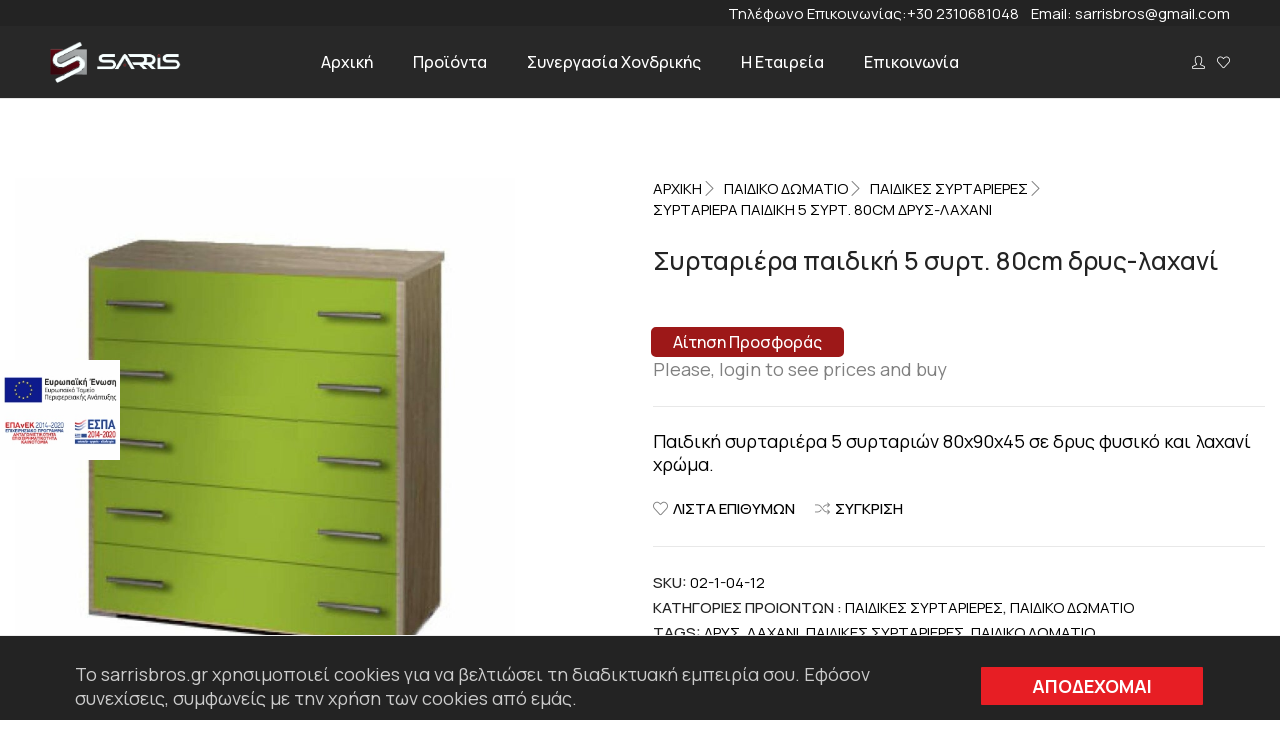

--- FILE ---
content_type: text/html; charset=UTF-8
request_url: https://sarrisbros.gr/product/syrtariera-paidiki-5ara-80f-lachani/
body_size: 28663
content:
<!DOCTYPE html>
<html lang="el" class="no-js">
	<head>
		<!-- keywords -->
		<meta charset="UTF-8">
		<!-- viewport -->
		<meta name="viewport" content="width=device-width, initial-scale=1, maximum-scale=1, user-scalable=0"/>
		<!-- profile -->
		<link rel="profile" href="//gmpg.org/xfn/11">
		<meta name='robots' content='index, follow, max-image-preview:large, max-snippet:-1, max-video-preview:-1' />
	<style>img:is([sizes="auto" i], [sizes^="auto," i]) { contain-intrinsic-size: 3000px 1500px }</style>
	<link rel="alternate" hreflang="el" href="https://sarrisbros.gr/product/syrtariera-paidiki-5ara-80f-lachani/" />
<link rel="alternate" hreflang="x-default" href="https://sarrisbros.gr/product/syrtariera-paidiki-5ara-80f-lachani/" />

<!-- Google Tag Manager for WordPress by gtm4wp.com -->
<script data-cfasync="false" data-pagespeed-no-defer>
	var gtm4wp_datalayer_name = "dataLayer";
	var dataLayer = dataLayer || [];
	const gtm4wp_use_sku_instead = false;
	const gtm4wp_currency = 'EUR';
	const gtm4wp_product_per_impression = 10;
	const gtm4wp_clear_ecommerce = false;
	const gtm4wp_datalayer_max_timeout = 2000;
</script>
<!-- End Google Tag Manager for WordPress by gtm4wp.com -->
	<!-- This site is optimized with the Yoast SEO plugin v26.5 - https://yoast.com/wordpress/plugins/seo/ -->
	<title>Συρταριέρα παιδική 5 συρτ. 80cm δρυς-λαχανί | Έπιπλα Σαρρής</title>
	<meta name="description" content="Συρταριέρα παιδική 5 συρτ. 80cm δρυς-λαχανί | Έπιπλα Σαρρής. Κρεββατοκάμαρα, Σαλόνι, Παιδικό δωμάτιο. Μανουήλ Πανσελήνου 16, Ωραιόκαστρο, +30 2310681048." />
	<link rel="canonical" href="https://sarrisbros.gr/product/syrtariera-paidiki-5ara-80f-lachani/" />
	<meta property="og:locale" content="el_GR" />
	<meta property="og:type" content="article" />
	<meta property="og:title" content="Συρταριέρα παιδική 5 συρτ. 80cm δρυς-λαχανί | Έπιπλα Σαρρής" />
	<meta property="og:description" content="Συρταριέρα παιδική 5 συρτ. 80cm δρυς-λαχανί | Έπιπλα Σαρρής. Κρεββατοκάμαρα, Σαλόνι, Παιδικό δωμάτιο. Μανουήλ Πανσελήνου 16, Ωραιόκαστρο, +30 2310681048." />
	<meta property="og:url" content="https://sarrisbros.gr/product/syrtariera-paidiki-5ara-80f-lachani/" />
	<meta property="og:site_name" content="Έπιπλα Σαρρής" />
	<meta property="article:modified_time" content="2024-03-21T16:23:55+00:00" />
	<meta property="og:image" content="https://sarrisbros.gr/wp-content/uploads/2022/10/Συρταρίερα-5άρα-δρυς-λαχανί-10.jpg" />
	<meta property="og:image:width" content="1000" />
	<meta property="og:image:height" content="1000" />
	<meta property="og:image:type" content="image/jpeg" />
	<meta name="twitter:card" content="summary_large_image" />
	<meta name="twitter:label1" content="Εκτιμώμενος χρόνος ανάγνωσης" />
	<meta name="twitter:data1" content="1 λεπτό" />
	<script type="application/ld+json" class="yoast-schema-graph">{"@context":"https://schema.org","@graph":[{"@type":"WebPage","@id":"https://sarrisbros.gr/product/syrtariera-paidiki-5ara-80f-lachani/","url":"https://sarrisbros.gr/product/syrtariera-paidiki-5ara-80f-lachani/","name":"Συρταριέρα παιδική 5 συρτ. 80cm δρυς-λαχανί | Έπιπλα Σαρρής","isPartOf":{"@id":"https://sarrisbros.gr/#website"},"primaryImageOfPage":{"@id":"https://sarrisbros.gr/product/syrtariera-paidiki-5ara-80f-lachani/#primaryimage"},"image":{"@id":"https://sarrisbros.gr/product/syrtariera-paidiki-5ara-80f-lachani/#primaryimage"},"thumbnailUrl":"https://sarrisbros.gr/wp-content/uploads/2022/10/Συρταρίερα-5άρα-δρυς-λαχανί-10.jpg","datePublished":"2024-02-08T22:55:17+00:00","dateModified":"2024-03-21T16:23:55+00:00","description":"Συρταριέρα παιδική 5 συρτ. 80cm δρυς-λαχανί | Έπιπλα Σαρρής. Κρεββατοκάμαρα, Σαλόνι, Παιδικό δωμάτιο. Μανουήλ Πανσελήνου 16, Ωραιόκαστρο, +30 2310681048.","breadcrumb":{"@id":"https://sarrisbros.gr/product/syrtariera-paidiki-5ara-80f-lachani/#breadcrumb"},"inLanguage":"el","potentialAction":[{"@type":"ReadAction","target":["https://sarrisbros.gr/product/syrtariera-paidiki-5ara-80f-lachani/"]}]},{"@type":"ImageObject","inLanguage":"el","@id":"https://sarrisbros.gr/product/syrtariera-paidiki-5ara-80f-lachani/#primaryimage","url":"https://sarrisbros.gr/wp-content/uploads/2022/10/Συρταρίερα-5άρα-δρυς-λαχανί-10.jpg","contentUrl":"https://sarrisbros.gr/wp-content/uploads/2022/10/Συρταρίερα-5άρα-δρυς-λαχανί-10.jpg","width":1000,"height":1000,"caption":"Έπιπλα Σαρρής"},{"@type":"BreadcrumbList","@id":"https://sarrisbros.gr/product/syrtariera-paidiki-5ara-80f-lachani/#breadcrumb","itemListElement":[{"@type":"ListItem","position":1,"name":"Αρχική","item":"https://sarrisbros.gr/"},{"@type":"ListItem","position":2,"name":"Προϊόντα ","item":"https://sarrisbros.gr/shop/"},{"@type":"ListItem","position":3,"name":"Συρταριέρα παιδική 5 συρτ. 80cm δρυς-λαχανί"}]},{"@type":"WebSite","@id":"https://sarrisbros.gr/#website","url":"https://sarrisbros.gr/","name":"Έπιπλα Σαρρής","description":"Υπνοδωμάτια | Πίνακες | Παιδικά Δωμάτια","potentialAction":[{"@type":"SearchAction","target":{"@type":"EntryPoint","urlTemplate":"https://sarrisbros.gr/?s={search_term_string}"},"query-input":{"@type":"PropertyValueSpecification","valueRequired":true,"valueName":"search_term_string"}}],"inLanguage":"el"}]}</script>
	<!-- / Yoast SEO plugin. -->


<link rel='dns-prefetch' href='//fonts.googleapis.com' />
<link rel="alternate" type="application/rss+xml" title="Ροή RSS &raquo; Έπιπλα Σαρρής" href="https://sarrisbros.gr/feed/" />
<link rel="alternate" type="application/rss+xml" title="Ροή Σχολίων &raquo; Έπιπλα Σαρρής" href="https://sarrisbros.gr/comments/feed/" />
<script>
window.top.gdprConsents = {
"cookieDelimiter": ",",
"bypassCache": "0",
"ids": "113039",
"mandatoryIds": "",
"multisite": "1",
"acceptAllRedirect": "https://sarrisbros.gr/cart/",
"refreshTime": 800,
"directConsentId": "",
"directContent": "LyogUGFzdGUgeW91ciBHb29nbGUgQW5hbHl0aWNzIEpBVkFTQ1JJUFQgaGVyZS4uICov"};
</script><script type="text/javascript">
/* <![CDATA[ */
window._wpemojiSettings = {"baseUrl":"https:\/\/s.w.org\/images\/core\/emoji\/16.0.1\/72x72\/","ext":".png","svgUrl":"https:\/\/s.w.org\/images\/core\/emoji\/16.0.1\/svg\/","svgExt":".svg","source":{"concatemoji":"https:\/\/sarrisbros.gr\/wp-includes\/js\/wp-emoji-release.min.js?ver=6.8.3"}};
/*! This file is auto-generated */
!function(s,n){var o,i,e;function c(e){try{var t={supportTests:e,timestamp:(new Date).valueOf()};sessionStorage.setItem(o,JSON.stringify(t))}catch(e){}}function p(e,t,n){e.clearRect(0,0,e.canvas.width,e.canvas.height),e.fillText(t,0,0);var t=new Uint32Array(e.getImageData(0,0,e.canvas.width,e.canvas.height).data),a=(e.clearRect(0,0,e.canvas.width,e.canvas.height),e.fillText(n,0,0),new Uint32Array(e.getImageData(0,0,e.canvas.width,e.canvas.height).data));return t.every(function(e,t){return e===a[t]})}function u(e,t){e.clearRect(0,0,e.canvas.width,e.canvas.height),e.fillText(t,0,0);for(var n=e.getImageData(16,16,1,1),a=0;a<n.data.length;a++)if(0!==n.data[a])return!1;return!0}function f(e,t,n,a){switch(t){case"flag":return n(e,"\ud83c\udff3\ufe0f\u200d\u26a7\ufe0f","\ud83c\udff3\ufe0f\u200b\u26a7\ufe0f")?!1:!n(e,"\ud83c\udde8\ud83c\uddf6","\ud83c\udde8\u200b\ud83c\uddf6")&&!n(e,"\ud83c\udff4\udb40\udc67\udb40\udc62\udb40\udc65\udb40\udc6e\udb40\udc67\udb40\udc7f","\ud83c\udff4\u200b\udb40\udc67\u200b\udb40\udc62\u200b\udb40\udc65\u200b\udb40\udc6e\u200b\udb40\udc67\u200b\udb40\udc7f");case"emoji":return!a(e,"\ud83e\udedf")}return!1}function g(e,t,n,a){var r="undefined"!=typeof WorkerGlobalScope&&self instanceof WorkerGlobalScope?new OffscreenCanvas(300,150):s.createElement("canvas"),o=r.getContext("2d",{willReadFrequently:!0}),i=(o.textBaseline="top",o.font="600 32px Arial",{});return e.forEach(function(e){i[e]=t(o,e,n,a)}),i}function t(e){var t=s.createElement("script");t.src=e,t.defer=!0,s.head.appendChild(t)}"undefined"!=typeof Promise&&(o="wpEmojiSettingsSupports",i=["flag","emoji"],n.supports={everything:!0,everythingExceptFlag:!0},e=new Promise(function(e){s.addEventListener("DOMContentLoaded",e,{once:!0})}),new Promise(function(t){var n=function(){try{var e=JSON.parse(sessionStorage.getItem(o));if("object"==typeof e&&"number"==typeof e.timestamp&&(new Date).valueOf()<e.timestamp+604800&&"object"==typeof e.supportTests)return e.supportTests}catch(e){}return null}();if(!n){if("undefined"!=typeof Worker&&"undefined"!=typeof OffscreenCanvas&&"undefined"!=typeof URL&&URL.createObjectURL&&"undefined"!=typeof Blob)try{var e="postMessage("+g.toString()+"("+[JSON.stringify(i),f.toString(),p.toString(),u.toString()].join(",")+"));",a=new Blob([e],{type:"text/javascript"}),r=new Worker(URL.createObjectURL(a),{name:"wpTestEmojiSupports"});return void(r.onmessage=function(e){c(n=e.data),r.terminate(),t(n)})}catch(e){}c(n=g(i,f,p,u))}t(n)}).then(function(e){for(var t in e)n.supports[t]=e[t],n.supports.everything=n.supports.everything&&n.supports[t],"flag"!==t&&(n.supports.everythingExceptFlag=n.supports.everythingExceptFlag&&n.supports[t]);n.supports.everythingExceptFlag=n.supports.everythingExceptFlag&&!n.supports.flag,n.DOMReady=!1,n.readyCallback=function(){n.DOMReady=!0}}).then(function(){return e}).then(function(){var e;n.supports.everything||(n.readyCallback(),(e=n.source||{}).concatemoji?t(e.concatemoji):e.wpemoji&&e.twemoji&&(t(e.twemoji),t(e.wpemoji)))}))}((window,document),window._wpemojiSettings);
/* ]]> */
</script>
<style id='wp-emoji-styles-inline-css' type='text/css'>

	img.wp-smiley, img.emoji {
		display: inline !important;
		border: none !important;
		box-shadow: none !important;
		height: 1em !important;
		width: 1em !important;
		margin: 0 0.07em !important;
		vertical-align: -0.1em !important;
		background: none !important;
		padding: 0 !important;
	}
</style>
<link rel='stylesheet' id='wp-block-library-css' href='https://sarrisbros.gr/wp-includes/css/dist/block-library/style.min.css?ver=6.8.3' type='text/css' media='all' />
<style id='wp-block-library-theme-inline-css' type='text/css'>
.wp-block-audio :where(figcaption){color:#555;font-size:13px;text-align:center}.is-dark-theme .wp-block-audio :where(figcaption){color:#ffffffa6}.wp-block-audio{margin:0 0 1em}.wp-block-code{border:1px solid #ccc;border-radius:4px;font-family:Menlo,Consolas,monaco,monospace;padding:.8em 1em}.wp-block-embed :where(figcaption){color:#555;font-size:13px;text-align:center}.is-dark-theme .wp-block-embed :where(figcaption){color:#ffffffa6}.wp-block-embed{margin:0 0 1em}.blocks-gallery-caption{color:#555;font-size:13px;text-align:center}.is-dark-theme .blocks-gallery-caption{color:#ffffffa6}:root :where(.wp-block-image figcaption){color:#555;font-size:13px;text-align:center}.is-dark-theme :root :where(.wp-block-image figcaption){color:#ffffffa6}.wp-block-image{margin:0 0 1em}.wp-block-pullquote{border-bottom:4px solid;border-top:4px solid;color:currentColor;margin-bottom:1.75em}.wp-block-pullquote cite,.wp-block-pullquote footer,.wp-block-pullquote__citation{color:currentColor;font-size:.8125em;font-style:normal;text-transform:uppercase}.wp-block-quote{border-left:.25em solid;margin:0 0 1.75em;padding-left:1em}.wp-block-quote cite,.wp-block-quote footer{color:currentColor;font-size:.8125em;font-style:normal;position:relative}.wp-block-quote:where(.has-text-align-right){border-left:none;border-right:.25em solid;padding-left:0;padding-right:1em}.wp-block-quote:where(.has-text-align-center){border:none;padding-left:0}.wp-block-quote.is-large,.wp-block-quote.is-style-large,.wp-block-quote:where(.is-style-plain){border:none}.wp-block-search .wp-block-search__label{font-weight:700}.wp-block-search__button{border:1px solid #ccc;padding:.375em .625em}:where(.wp-block-group.has-background){padding:1.25em 2.375em}.wp-block-separator.has-css-opacity{opacity:.4}.wp-block-separator{border:none;border-bottom:2px solid;margin-left:auto;margin-right:auto}.wp-block-separator.has-alpha-channel-opacity{opacity:1}.wp-block-separator:not(.is-style-wide):not(.is-style-dots){width:100px}.wp-block-separator.has-background:not(.is-style-dots){border-bottom:none;height:1px}.wp-block-separator.has-background:not(.is-style-wide):not(.is-style-dots){height:2px}.wp-block-table{margin:0 0 1em}.wp-block-table td,.wp-block-table th{word-break:normal}.wp-block-table :where(figcaption){color:#555;font-size:13px;text-align:center}.is-dark-theme .wp-block-table :where(figcaption){color:#ffffffa6}.wp-block-video :where(figcaption){color:#555;font-size:13px;text-align:center}.is-dark-theme .wp-block-video :where(figcaption){color:#ffffffa6}.wp-block-video{margin:0 0 1em}:root :where(.wp-block-template-part.has-background){margin-bottom:0;margin-top:0;padding:1.25em 2.375em}
</style>
<style id='classic-theme-styles-inline-css' type='text/css'>
/*! This file is auto-generated */
.wp-block-button__link{color:#fff;background-color:#32373c;border-radius:9999px;box-shadow:none;text-decoration:none;padding:calc(.667em + 2px) calc(1.333em + 2px);font-size:1.125em}.wp-block-file__button{background:#32373c;color:#fff;text-decoration:none}
</style>
<style id='global-styles-inline-css' type='text/css'>
:root{--wp--preset--aspect-ratio--square: 1;--wp--preset--aspect-ratio--4-3: 4/3;--wp--preset--aspect-ratio--3-4: 3/4;--wp--preset--aspect-ratio--3-2: 3/2;--wp--preset--aspect-ratio--2-3: 2/3;--wp--preset--aspect-ratio--16-9: 16/9;--wp--preset--aspect-ratio--9-16: 9/16;--wp--preset--color--black: #000000;--wp--preset--color--cyan-bluish-gray: #abb8c3;--wp--preset--color--white: #ffffff;--wp--preset--color--pale-pink: #f78da7;--wp--preset--color--vivid-red: #cf2e2e;--wp--preset--color--luminous-vivid-orange: #ff6900;--wp--preset--color--luminous-vivid-amber: #fcb900;--wp--preset--color--light-green-cyan: #7bdcb5;--wp--preset--color--vivid-green-cyan: #00d084;--wp--preset--color--pale-cyan-blue: #8ed1fc;--wp--preset--color--vivid-cyan-blue: #0693e3;--wp--preset--color--vivid-purple: #9b51e0;--wp--preset--color--primary: #6f6f6f;--wp--preset--color--secondary: #f57250;--wp--preset--color--dark-gray: #232323;--wp--preset--color--light-gray: #f1f1f1;--wp--preset--gradient--vivid-cyan-blue-to-vivid-purple: linear-gradient(135deg,rgba(6,147,227,1) 0%,rgb(155,81,224) 100%);--wp--preset--gradient--light-green-cyan-to-vivid-green-cyan: linear-gradient(135deg,rgb(122,220,180) 0%,rgb(0,208,130) 100%);--wp--preset--gradient--luminous-vivid-amber-to-luminous-vivid-orange: linear-gradient(135deg,rgba(252,185,0,1) 0%,rgba(255,105,0,1) 100%);--wp--preset--gradient--luminous-vivid-orange-to-vivid-red: linear-gradient(135deg,rgba(255,105,0,1) 0%,rgb(207,46,46) 100%);--wp--preset--gradient--very-light-gray-to-cyan-bluish-gray: linear-gradient(135deg,rgb(238,238,238) 0%,rgb(169,184,195) 100%);--wp--preset--gradient--cool-to-warm-spectrum: linear-gradient(135deg,rgb(74,234,220) 0%,rgb(151,120,209) 20%,rgb(207,42,186) 40%,rgb(238,44,130) 60%,rgb(251,105,98) 80%,rgb(254,248,76) 100%);--wp--preset--gradient--blush-light-purple: linear-gradient(135deg,rgb(255,206,236) 0%,rgb(152,150,240) 100%);--wp--preset--gradient--blush-bordeaux: linear-gradient(135deg,rgb(254,205,165) 0%,rgb(254,45,45) 50%,rgb(107,0,62) 100%);--wp--preset--gradient--luminous-dusk: linear-gradient(135deg,rgb(255,203,112) 0%,rgb(199,81,192) 50%,rgb(65,88,208) 100%);--wp--preset--gradient--pale-ocean: linear-gradient(135deg,rgb(255,245,203) 0%,rgb(182,227,212) 50%,rgb(51,167,181) 100%);--wp--preset--gradient--electric-grass: linear-gradient(135deg,rgb(202,248,128) 0%,rgb(113,206,126) 100%);--wp--preset--gradient--midnight: linear-gradient(135deg,rgb(2,3,129) 0%,rgb(40,116,252) 100%);--wp--preset--font-size--small: 12px;--wp--preset--font-size--medium: 20px;--wp--preset--font-size--large: 16px;--wp--preset--font-size--x-large: 42px;--wp--preset--font-size--normal: 13px;--wp--preset--font-size--huge: 23px;--wp--preset--spacing--20: 0.44rem;--wp--preset--spacing--30: 0.67rem;--wp--preset--spacing--40: 1rem;--wp--preset--spacing--50: 1.5rem;--wp--preset--spacing--60: 2.25rem;--wp--preset--spacing--70: 3.38rem;--wp--preset--spacing--80: 5.06rem;--wp--preset--shadow--natural: 6px 6px 9px rgba(0, 0, 0, 0.2);--wp--preset--shadow--deep: 12px 12px 50px rgba(0, 0, 0, 0.4);--wp--preset--shadow--sharp: 6px 6px 0px rgba(0, 0, 0, 0.2);--wp--preset--shadow--outlined: 6px 6px 0px -3px rgba(255, 255, 255, 1), 6px 6px rgba(0, 0, 0, 1);--wp--preset--shadow--crisp: 6px 6px 0px rgba(0, 0, 0, 1);}:where(.is-layout-flex){gap: 0.5em;}:where(.is-layout-grid){gap: 0.5em;}body .is-layout-flex{display: flex;}.is-layout-flex{flex-wrap: wrap;align-items: center;}.is-layout-flex > :is(*, div){margin: 0;}body .is-layout-grid{display: grid;}.is-layout-grid > :is(*, div){margin: 0;}:where(.wp-block-columns.is-layout-flex){gap: 2em;}:where(.wp-block-columns.is-layout-grid){gap: 2em;}:where(.wp-block-post-template.is-layout-flex){gap: 1.25em;}:where(.wp-block-post-template.is-layout-grid){gap: 1.25em;}.has-black-color{color: var(--wp--preset--color--black) !important;}.has-cyan-bluish-gray-color{color: var(--wp--preset--color--cyan-bluish-gray) !important;}.has-white-color{color: var(--wp--preset--color--white) !important;}.has-pale-pink-color{color: var(--wp--preset--color--pale-pink) !important;}.has-vivid-red-color{color: var(--wp--preset--color--vivid-red) !important;}.has-luminous-vivid-orange-color{color: var(--wp--preset--color--luminous-vivid-orange) !important;}.has-luminous-vivid-amber-color{color: var(--wp--preset--color--luminous-vivid-amber) !important;}.has-light-green-cyan-color{color: var(--wp--preset--color--light-green-cyan) !important;}.has-vivid-green-cyan-color{color: var(--wp--preset--color--vivid-green-cyan) !important;}.has-pale-cyan-blue-color{color: var(--wp--preset--color--pale-cyan-blue) !important;}.has-vivid-cyan-blue-color{color: var(--wp--preset--color--vivid-cyan-blue) !important;}.has-vivid-purple-color{color: var(--wp--preset--color--vivid-purple) !important;}.has-black-background-color{background-color: var(--wp--preset--color--black) !important;}.has-cyan-bluish-gray-background-color{background-color: var(--wp--preset--color--cyan-bluish-gray) !important;}.has-white-background-color{background-color: var(--wp--preset--color--white) !important;}.has-pale-pink-background-color{background-color: var(--wp--preset--color--pale-pink) !important;}.has-vivid-red-background-color{background-color: var(--wp--preset--color--vivid-red) !important;}.has-luminous-vivid-orange-background-color{background-color: var(--wp--preset--color--luminous-vivid-orange) !important;}.has-luminous-vivid-amber-background-color{background-color: var(--wp--preset--color--luminous-vivid-amber) !important;}.has-light-green-cyan-background-color{background-color: var(--wp--preset--color--light-green-cyan) !important;}.has-vivid-green-cyan-background-color{background-color: var(--wp--preset--color--vivid-green-cyan) !important;}.has-pale-cyan-blue-background-color{background-color: var(--wp--preset--color--pale-cyan-blue) !important;}.has-vivid-cyan-blue-background-color{background-color: var(--wp--preset--color--vivid-cyan-blue) !important;}.has-vivid-purple-background-color{background-color: var(--wp--preset--color--vivid-purple) !important;}.has-black-border-color{border-color: var(--wp--preset--color--black) !important;}.has-cyan-bluish-gray-border-color{border-color: var(--wp--preset--color--cyan-bluish-gray) !important;}.has-white-border-color{border-color: var(--wp--preset--color--white) !important;}.has-pale-pink-border-color{border-color: var(--wp--preset--color--pale-pink) !important;}.has-vivid-red-border-color{border-color: var(--wp--preset--color--vivid-red) !important;}.has-luminous-vivid-orange-border-color{border-color: var(--wp--preset--color--luminous-vivid-orange) !important;}.has-luminous-vivid-amber-border-color{border-color: var(--wp--preset--color--luminous-vivid-amber) !important;}.has-light-green-cyan-border-color{border-color: var(--wp--preset--color--light-green-cyan) !important;}.has-vivid-green-cyan-border-color{border-color: var(--wp--preset--color--vivid-green-cyan) !important;}.has-pale-cyan-blue-border-color{border-color: var(--wp--preset--color--pale-cyan-blue) !important;}.has-vivid-cyan-blue-border-color{border-color: var(--wp--preset--color--vivid-cyan-blue) !important;}.has-vivid-purple-border-color{border-color: var(--wp--preset--color--vivid-purple) !important;}.has-vivid-cyan-blue-to-vivid-purple-gradient-background{background: var(--wp--preset--gradient--vivid-cyan-blue-to-vivid-purple) !important;}.has-light-green-cyan-to-vivid-green-cyan-gradient-background{background: var(--wp--preset--gradient--light-green-cyan-to-vivid-green-cyan) !important;}.has-luminous-vivid-amber-to-luminous-vivid-orange-gradient-background{background: var(--wp--preset--gradient--luminous-vivid-amber-to-luminous-vivid-orange) !important;}.has-luminous-vivid-orange-to-vivid-red-gradient-background{background: var(--wp--preset--gradient--luminous-vivid-orange-to-vivid-red) !important;}.has-very-light-gray-to-cyan-bluish-gray-gradient-background{background: var(--wp--preset--gradient--very-light-gray-to-cyan-bluish-gray) !important;}.has-cool-to-warm-spectrum-gradient-background{background: var(--wp--preset--gradient--cool-to-warm-spectrum) !important;}.has-blush-light-purple-gradient-background{background: var(--wp--preset--gradient--blush-light-purple) !important;}.has-blush-bordeaux-gradient-background{background: var(--wp--preset--gradient--blush-bordeaux) !important;}.has-luminous-dusk-gradient-background{background: var(--wp--preset--gradient--luminous-dusk) !important;}.has-pale-ocean-gradient-background{background: var(--wp--preset--gradient--pale-ocean) !important;}.has-electric-grass-gradient-background{background: var(--wp--preset--gradient--electric-grass) !important;}.has-midnight-gradient-background{background: var(--wp--preset--gradient--midnight) !important;}.has-small-font-size{font-size: var(--wp--preset--font-size--small) !important;}.has-medium-font-size{font-size: var(--wp--preset--font-size--medium) !important;}.has-large-font-size{font-size: var(--wp--preset--font-size--large) !important;}.has-x-large-font-size{font-size: var(--wp--preset--font-size--x-large) !important;}
:where(.wp-block-post-template.is-layout-flex){gap: 1.25em;}:where(.wp-block-post-template.is-layout-grid){gap: 1.25em;}
:where(.wp-block-columns.is-layout-flex){gap: 2em;}:where(.wp-block-columns.is-layout-grid){gap: 2em;}
:root :where(.wp-block-pullquote){font-size: 1.5em;line-height: 1.6;}
</style>
<link rel='stylesheet' id='contact-form-7-css' href='https://sarrisbros.gr/wp-content/plugins/contact-form-7/includes/css/styles.css?ver=6.1.4' type='text/css' media='all' />
<link rel='stylesheet' id='gdprc_style-css' href='https://sarrisbros.gr/wp-content/plugins/gdpr-consent/assets/dist/css/plugin.min.css?ver=3.5.0' type='text/css' media='all' />
<link rel='stylesheet' id='gdprc_gdpricons-css' href='https://sarrisbros.gr/wp-content/plugins/gdpr-consent/assets/dist/../lib/gdpricons/css/gdpricons.min.css?ver=3.5.0' type='text/css' media='all' />
<link rel='stylesheet' id='wcb2b_product-css' href='https://sarrisbros.gr/wp-content/plugins/woocommerce-b2b/assets/css/product.min.css?ver=3.2.3' type='text/css' media='all' />
<link rel='stylesheet' id='wcb2b_livesearch-css' href='https://sarrisbros.gr/wp-content/plugins/woocommerce-b2b/assets/css/livesearch.min.css?ver=3.0.3' type='text/css' media='all' />
<link rel='stylesheet' id='woocommerce-catalog-mode-css' href='https://sarrisbros.gr/wp-content/plugins/woocommerce-catalog-mode/public/css/woocommerce-catalog-mode-public.css?ver=1.8.10' type='text/css' media='all' />
<link rel='stylesheet' id='photoswipe-css' href='https://sarrisbros.gr/wp-content/plugins/woocommerce/assets/css/photoswipe/photoswipe.min.css?ver=9.9.6' type='text/css' media='all' />
<link rel='stylesheet' id='photoswipe-default-skin-css' href='https://sarrisbros.gr/wp-content/plugins/woocommerce/assets/css/photoswipe/default-skin/default-skin.min.css?ver=9.9.6' type='text/css' media='all' />
<link rel='stylesheet' id='woocommerce-layout-css' href='https://sarrisbros.gr/wp-content/plugins/woocommerce/assets/css/woocommerce-layout.css?ver=9.9.6' type='text/css' media='all' />
<link rel='stylesheet' id='woocommerce-smallscreen-css' href='https://sarrisbros.gr/wp-content/plugins/woocommerce/assets/css/woocommerce-smallscreen.css?ver=9.9.6' type='text/css' media='only screen and (max-width: 768px)' />
<link rel='stylesheet' id='woocommerce-general-css' href='https://sarrisbros.gr/wp-content/plugins/woocommerce/assets/css/woocommerce.css?ver=9.9.6' type='text/css' media='all' />
<style id='woocommerce-inline-inline-css' type='text/css'>
.woocommerce form .form-row .required { visibility: visible; }
</style>
<link rel='stylesheet' id='brands-styles-css' href='https://sarrisbros.gr/wp-content/plugins/woocommerce/assets/css/brands.css?ver=9.9.6' type='text/css' media='all' />
<link rel='stylesheet' id='hongo-google-font-css' href='//fonts.googleapis.com/css?family=Manrope%3A300%2C400%2C600%2C700%2C800%2C900%7CManrope%3A300%2C400%2C500%2C600%2C700%2C800%2C900&#038;subset=greek%2Cgreek-ext%2Clatin-ext&#038;display=swap' type='text/css' media='all' />
<link rel='stylesheet' id='animate-css' href='https://sarrisbros.gr/wp-content/themes/hongo/assets/css/animate.min.css?ver=3.5.2' type='text/css' media='all' />
<link rel='stylesheet' id='bootstrap-css' href='https://sarrisbros.gr/wp-content/themes/hongo/assets/css/bootstrap.min.css?ver=5.2.3' type='text/css' media='all' />
<link rel='stylesheet' id='et-line-icons-css' href='https://sarrisbros.gr/wp-content/themes/hongo/assets/css/et-line-icons.css?ver=3.8' type='text/css' media='all' />
<link rel='stylesheet' id='font-awesome-css' href='https://sarrisbros.gr/wp-content/themes/hongo/assets/css/font-awesome.min.css?ver=6.7.2' type='text/css' media='all' />
<link rel='stylesheet' id='themify-icons-css' href='https://sarrisbros.gr/wp-content/themes/hongo/assets/css/themify-icons.css?ver=3.8' type='text/css' media='all' />
<link rel='stylesheet' id='simple-line-icons-css' href='https://sarrisbros.gr/wp-content/themes/hongo/assets/css/simple-line-icons.css?ver=3.8' type='text/css' media='all' />
<link rel='stylesheet' id='swiper-css' href='https://sarrisbros.gr/wp-content/themes/hongo/assets/css/swiper.min.css?ver=5.4.5' type='text/css' media='all' />
<link rel='stylesheet' id='magnific-popup-css' href='https://sarrisbros.gr/wp-content/themes/hongo/assets/css/magnific-popup.css?ver=3.8' type='text/css' media='all' />
<link rel='stylesheet' id='hongo-mCustomScrollbar-css' href='https://sarrisbros.gr/wp-content/themes/hongo/assets/css/jquery.mCustomScrollbar.css?ver=3.8' type='text/css' media='all' />
<link rel='stylesheet' id='select2-css' href='https://sarrisbros.gr/wp-content/plugins/woocommerce/assets/css/select2.css?ver=9.9.6' type='text/css' media='all' />
<link rel='stylesheet' id='js_composer_front-css' href='https://sarrisbros.gr/wp-content/plugins/js_composer/assets/css/js_composer.min.css?ver=8.5' type='text/css' media='all' />
<link rel='stylesheet' id='justifiedGallery-css' href='https://sarrisbros.gr/wp-content/plugins/hongo-addons/assets/css/justifiedGallery.min.css?ver=4.0.4' type='text/css' media='all' />
<link rel='stylesheet' id='hongo-hotspot-css' href='https://sarrisbros.gr/wp-content/plugins/hongo-addons/assets/css/hongo-frontend-hotspot.css?ver=6.8.3' type='text/css' media='all' />
<link rel='stylesheet' id='hongo-addons-section-builder-css' href='https://sarrisbros.gr/wp-content/plugins/hongo-addons/assets/css/section-builder.css?ver=3.6' type='text/css' media='all' />
<link rel='stylesheet' id='hongo-style-css' href='https://sarrisbros.gr/wp-content/themes/hongo/style.css?ver=3.8' type='text/css' media='all' />
<link rel='stylesheet' id='hongo-responsive-css' href='https://sarrisbros.gr/wp-content/themes/hongo/assets/css/responsive.css?ver=3.8' type='text/css' media='all' />
<style id='hongo-responsive-inline-css' type='text/css'>
a:hover,a:active,.base-color,.icon-base-color,.btn-base-color,.btn-base-link,.sidebar ul li a.button:hover,.btn-base:hover,.btn-base:hover:focus,.btn-base-link:hover,.btn-base-link:focus,.btn-base-link.btn-border,.btn-border.btn-base-link i,.btn-base-link.btn-border:hover,.btn-base-link.btn-border:focus,.btn-base-link.btn-border:hover span,.btn-base-link.btn-border:hover i,.btn-transparent-base,.btn-transparent-base:focus,.base-color a,#yith-quick-view-close:hover,.scroll-top-arrow:hover,.scroll-top-arrow:focus:hover,a.active .hongo-cb:after,li.active .hongo-cb:after,.page-title-style-5 .hongo-single-post-meta ul li a:hover,.breadcrumb-navigation-wrap ul.breadcrumb-wrap li a:hover,.product-slider-style-1 .shop-product-title-price-wrap .hongo-product-title a:hover,.hongo-text-slider1 .text-slide-title,.hongo-text-slider2 .text-slide-number .text-slide-subtitle,.woocommerce.widget_products ul.product_list_widget li a .product-title:hover,.woocommerce.widget_products ul.product_list_widget li .button:hover,.woocommerce.widget_products ul.product_list_widget li .button:hover i,.hongo_widget_products_carousel .woocommerce ul.products li.product .button:hover i,.hongo-product-lists-widget-wrap .product_list_widget .hongo-widget-item a .product-title:hover,.hongo-shop-banner-14 .shop-banner-sub-title,.hongo-product-featurebox-1 .hongo-featurebox-wrapper a:hover,.hongo-product-featurebox-1 a:hover .hongo-featurebox-text,.hongo-product-featurebox-2 .hongo-featurebox-wrapper a:hover,.hongo-product-featurebox-2 a:hover .hongo-featurebox-text,.hongo-product-featurebox-3 .sub-title a:hover,.hongo-product-featurebox-3 .title a:hover,.hongo-product-featurebox-4 .hongo-featurebox-text a:hover,.hongo-product-featurebox-4 a:hover .hongo-featurebox-text,.category-style-5 .category-wrap .hongo-category-title a:hover,.category-style-6 .hongo-category-title a:hover,.category-style-7 .category-wrap .hongo-category-title a:hover,.woocommerce ul.products li.product a:hover .woocommerce-loop-category__title,.woocommerce ul.products li.product a:hover .woocommerce-loop-product__title,.woocommerce ul.products li.product a:hover h3,.woocommerce ul.products.hongo-shop-default li.product .product-buttons-wrap a:hover,.compare-popup-heading .actions a:hover,.compare-popup-main-content .content-right .hongo-compare-product-remove-wrap .hongo-compare-product-remove:hover,.compare-popup-main-content .content-right .compare-lists-wrap > li > ul > li h2 a:hover,.woocommerce ul.products.hongo-shop-list.hongo-product-grid-view li.product .product-content-wrap .product-buttons-wrap a:hover,.product_meta span a:hover,.sku_wrapper a:hover,.sticky-add-to-cart-wrapper .product-title a:hover,.sidebar ul.product_list_widget li a:hover,.sidebar ul.product_list_widget li a:hover .product-title,.hongo-sidebar-style-2.sidebar .latest-post.hongo-latest-blog-widget li .hongo-latest-blog-widget a:hover,.sidebar .wishlist_list .undo a:hover,.sidebar .hongo-widget-brand-list ul li .hongo-brand-slider-wrap .hongo-brand-name a:hover,.hongo-blog-styles .entry-title:hover,.hongo-blog-styles .blog-date-author a:hover,.hongo-post-details-meta-wrap ul li a:hover,.hongo-post-detail-icon .hongo-blog-detail-like li a i,.hongo-post-detail-icon .hongo-blog-detail-like li a:hover,.hongo-author-box-wrap .hongo-author-title a:hover,.blog-comment li .comment-text-box .comment-title-edit-link a:hover,.blog-comment li .comment-text-box .comments-date a:hover,.accordion-style-1 .panel-heading.active-accordion .panel-title > span.pull-right,.counter-style2:hover i,.team-slider-style-1 .swiper-slide figcaption .team-title a:hover,.icon-text-style-4 .hongo-featurebox-text a:hover,.icon-text-style-5 .hongo-featurebox-text a:hover,.icon-text-style-6 .hongo-featurebox-text a:hover,.icon-text-style-7 .hongo-featurebox-text a:hover,.custom-icon-text-style-1 .hongo-featurebox-text a:hover,.fancy-text-box-style-1 .hongo-featurebox-text a:hover,.fancy-text-box-style-2 .hongo-featurebox-text a:hover,.fancy-text-box-style-6 .hongo-featurebox-text a:hover,.text-box-style-1:hover .hongo-featurebox-img,.text-box-style-1:hover .hongo-featurebox-img a,.text-box-style-3 .hongo-featurebox-img a,.text-box-style-4 .hongo-textbox-content-hover .hongo-textbox-title a:hover,.process-step-style-1 .hongo-process-title a:hover,.process-step-style-2 .hongo-featurebox-img i,.process-step-style-2 .hongo-process-title a:hover,.process-step-style-3 .hongo-process-title a:hover,.special-content-block-2 .offer,.woocommerce-account .woocommerce .woocommerce-MyAccount-navigation ul li.is-active a,.woocommerce a.remove:hover,header .cbp-spmenu .woocommerce.widget_shopping_cart ul.cart_list li a:hover,.hongo-hotspot-wrapper .hongo_addons_hotspot .product-title a:hover,.hongo-hotspot-wrapper .hongo_addons_hotspot .product-title a:active,.hongo-myaccount-navigation-links li a:hover i,.woocommerce div.product .product_title a:hover,.custom-widget .current-menu-item a{color:#d39763;}@media (max-width:991px){header .widget_nav_menu .active .wp-nav-menu-responsive-button,header .widget_nav_menu > div:nth-child(2n) .widget.active > a{color:#d39763;}}.base-bg-color,.btn-base-bg-color,.btn-base,.btn-base:focus,.btn-transparent-base:hover,.btn-transparent-base:hover:focus,.social-icon-style-11 a:hover,.hongo-content-newsletter-4 .btn,.hongo-content-newsletter-4 .btn-default:active:focus,.hongo-content-newsletter-4 .btn-default:active:hover,.hongo-content-newsletter-4 .btn-default:focus,.down-section a:hover,.category-style-3 .category-wrap .hongo-overlay,.category-style-4 .category-wrap .hongo-overlay,.progess-bar-style2 .skillbar-bar,.team-slider-style-1 .swiper-slide .hongo-overlay,.fancy-text-box-style-4:before,.fancy-text-box-style-5:before,.image-carousel-style-1 ul li .hongo-overlay,.team-style-1 .hongo-overlay,.team-style-2 .hongo-overlay,.text-box-style-2:before,.text-box-style-4 .hongo-textbox-content-hover span,.rotate-box-style-1 .hongo-rotatebox-content-hover,.rotate-box-style-3 .hongo-rotatebox-content-hover,.process-step-style-1:hover .number,.info-banner-style-5 .info-banner-highlight,header .woocommerce.widget_shopping_cart .woocommerce-mini-cart__buttons .checkout:hover,.edit-hongo-section,.process-step-style-3:hover .number,.woocommerce ul.products.hongo-shop-clean li.product .product-buttons-wrap a,.hongo-hotspot-wrapper .hongo_addons_hotspot:not(.hongoHotspotImageMarker):before,.hongo-hotspot-wrapper .hongo_addons_hotspot:after,.buy-theme:hover,.all-demo:hover,.newsletter-style-5.textwidget .btn,.menu-new a:after,header .woocommerce.widget_shopping_cart .hongo-mini-cart-slide-sidebar .woocommerce-mini-cart__buttons .checkout:hover,.hongo-content-newsletter-6 .btn,.hongo-content-newsletter-6 .btn:active:focus,.hongo-content-newsletter-6 .btn:focus,.hongo-content-newsletter-6 .btn-default:active:hover{background-color:#d39763;}.customize-partial-edit-shortcut button,.widget .customize-partial-edit-shortcut button{background-color:#d39763 !important;}.customize-partial-edit-shortcut button:hover{background-color:#232323 !important}.btn-base-border-color,.base-border-color,.btn-base-link,.sidebar ul li a.button:hover,.btn-base,.btn-base:focus,.btn-base:hover,.btn-base:hover:focus,.btn-base-link:hover,.btn-base-link:focus,.btn-transparent-base,.btn-transparent-base:focus,.btn-transparent-base:hover,.btn-transparent-base:hover:focus,.social-icon-style-11 a:hover,.down-section a:hover,.woocommerce.widget_products ul.product_list_widget li .button:hover,.hongo-post-detail-icon .hongo-blog-detail-like li a:hover,.accordion-style-1 .panel-body,.panel-group.accordion-style-1  .panel-heading+.panel-collapse>.panel-body,.counter-style1:hover,.progess-bar-style2 .skillbar,.text-box-style-4 span,.process-step-style-1 .number,blockquote,.special-content-block-2 .offer,header .woocommerce.widget_shopping_cart .woocommerce-mini-cart__buttons .checkout:hover,.edit-hongo-section,.newsletter-style-5.textwidget .btn,header .woocommerce.widget_shopping_cart .hongo-mini-cart-slide-sidebar .woocommerce-mini-cart__buttons .checkout:hover,.hongo-content-newsletter-6 .btn,.hongo-content-newsletter-6 .btn:active:focus,.hongo-content-newsletter-6 .btn:focus,.hongo-content-newsletter-6 .btn-default:active:hover{border-color:#d39763;}.customize-partial-edit-shortcut button,.widget .customize-partial-edit-shortcut button{border-color:#d39763 !important;}.customize-partial-edit-shortcut button:hover{border-color:#232323 !important}.process-step-style-3:hover .number:after{border-top-color:#d39763;}@media screen and (min-width:992px) and (max-width:1199px){header .hongo-ipad-icon .nav>li{text-align:right;padding-right:18px;}header .hongo-ipad-icon .nav>li > a{padding:25px 0 25px 18px;display:inline-block}header .hongo-ipad-icon .nav>li:last-child>a{padding-right:0;}header .hongo-ipad-icon .nav>li:first-child>a{padding-left:0;}header .hongo-ipad-icon .nav>li i.dropdown-toggle{display:inline;position:absolute;top:50%;margin-top:-13px;float:right;padding:7px 10px;z-index:1;}header .hongo-ipad-icon .nav>li.simple-dropdown i.dropdown-toggle{margin-left:0;right:-12px;}}@media (min-width:992px){header .widget_nav_menu > div:nth-child(2n){display:block !important;}header .widget_nav_menu > div:nth-child(2n){display:block !important;}.hongo-shop-dropdown-menu .navbar-nav > li > a,.hongo-shop-dropdown-menu .navbar-nav > li:first-child > a,.hongo-shop-dropdown-menu .navbar-nav > li:last-child > a{padding:17px 20px;}header .with-categories-navigation-menu .woocommerce.widget_shopping_cart .hongo-cart-top-counter{line-height:59px;}header .with-categories-navigation-menu .widget_hongo_search_widget,header .with-categories-navigation-menu .widget_hongo_account_menu_widget,header .with-categories-navigation-menu .widget_shopping_cart,header .with-categories-navigation-menu .widget_hongo_wishlist_link_widget{line-height:59px;min-height:59px;}header .with-categories-navigation-menu .woocommerce.widget_shopping_cart .hongo-top-cart-wrapper .hongo-mini-cart-counter{top:13px;}.simple-menu-open .simple-menu{overflow:visible !important;}}@media (max-width:991px){header .with-categories-navigation-menu .woocommerce.widget_shopping_cart .hongo-cart-top-counter{line-height:70px;}header .with-categories-navigation-menu .widget_hongo_search_widget,header .with-categories-navigation-menu .widget_hongo_account_menu_widget,header .with-categories-navigation-menu .widget_shopping_cart,header .with-categories-navigation-menu .widget_hongo_wishlist_link_widget{line-height:69px;min-height:69px;}header .with-categories-navigation-menu .woocommerce.widget_shopping_cart .hongo-top-cart-wrapper .hongo-mini-cart-counter{top:20px;}.navbar-toggle{background-color:transparent !important;border:none;border-radius:0;padding:0;font-size:18px;position:relative;top:-8px;right:0;display:inline-block !important;margin:0;float:none !important;vertical-align:middle;}.navbar-toggle .icon-bar{background-color:#232323;display:table}.sr-only{border:0;clip:rect(0,0,0,0);height:auto;line-height:16px;padding:0 0 0 5px;overflow:visible;margin:0;width:auto;float:right;clear:none;display:table;position:relative;font-size:12px;color:#232323;text-transform:uppercase;left:0;top:-2px;font-weight:500;letter-spacing:.5px;cursor:pointer;}.navbar-toggle.toggle-mobile .icon-bar+.icon-bar{margin-top:0;}.navbar-toggle.toggle-mobile span{position:absolute;margin:0;display:block;height:2px;width:16px;background-color:#232323;border-radius:0;opacity:1;margin:0 0 3px 0;-webkit-transform:rotate(0deg);-moz-transform:rotate(0deg);-o-transform:rotate(0deg);transform:rotate(0deg);-webkit-transition:.25s ease-in-out;-moz-transition:.25s ease-in-out;-o-transition:.25s ease-in-out;transition:.25s ease-in-out;}.navbar-toggle.toggle-mobile{width:16px;height:14px;top:-1px}.navbar-toggle.toggle-mobile span:last-child{margin-bottom:0;}.navbar-toggle.toggle-mobile span:nth-child(1){top:0px;}.navbar-toggle.toggle-mobile span:nth-child(2),.navbar-toggle.toggle-mobile span:nth-child(3){top:5px;}.navbar-toggle.toggle-mobile span:nth-child(4){top:10px;}.navbar-toggle.toggle-mobile span:nth-child(2){opacity:0;}.navbar-toggle.toggle-mobile.active span:nth-child(2){opacity:1;}.navbar-toggle.toggle-mobile.active span:nth-child(1){top:8px;width:0;left:0;right:0;opacity:0;}.navbar-toggle.toggle-mobile.active span:nth-child(2){-webkit-transform:rotate(45deg);-moz-transform:rotate(45deg);-o-transform:rotate(45deg);-ms-transform:rotate(45deg);transform:rotate(45deg);}.navbar-toggle.toggle-mobile.active span:nth-child(3){-webkit-transform:rotate(-45deg);-moz-transform:rotate(-45deg);-o-transform:rotate(-45deg);-ms-transform:rotate(-45deg);transform:rotate(-45deg);}.navbar-toggle.toggle-mobile.active span:nth-child(4){top:8px;width:0;left:0;right:0;opacity:0;}.navbar-collapse.collapse{display:none !important;height:auto!important;width:100%;margin:0;position:absolute;top:100%;}.navbar-collapse.collapse.in{display:block !important;overflow-y:hidden !important;}.navbar-collapse{max-height:400px;overflow-y:hidden !important;left:0;padding:0;position:absolute;top:100%;width:100%;border-top:0;}header .nav{float:none !important;padding-left:0;padding-right:0;margin:0px 0;width:100%;text-align:left;background-color:rgba(23,23,23,1) !important;}header .nav > li{position:relative;display:block;margin:0;border-bottom:1px solid rgba(255,255,255,0.06);}header .nav > li ul.menu{margin:5px 0;float:left;width:100%;}header .nav > li ul.menu > li:last-child > a{border-bottom:0;}header .nav > li > a > i{top:4px;min-width:12px;}header .nav > li > a,header .nav > li:first-child > a,header .nav > li:last-child > a,header .with-categories-navigation-menu .nav > li > a{display:block;width:100%;border-bottom:0 solid #e0e0e0;padding:14px 15px 15px;}header .nav > li > a,header .nav > li:hover > a,header .nav > li > a:hover{color:#fff;}header .nav > li > a.active,header .nav > li.active > a,header .nav > li.current-menu-ancestor > a,header .nav > li.current-menu-item > a,header .nav > li.current-menu-item > a{color:rgba(255,255,255,0.6);}header .nav > li:first-child > a{border-top:none;}header .nav > li i.dropdown-toggle{position:absolute;right:0;top:0;color:#fff;font-size:16px;cursor:pointer;display:block;padding:16px 14px 16px;}header .hongo-ipad-icon .nav > li i.dropdown-toggle{color:#fff;}header .nav > li.open i.dropdown-toggle:before{content:"\f106";}header .nav > li > a .menu-hover-line:after{display:none;}header .nav > li ul.menu li,header .nav>li ul.menu li.menu-title{margin:0;padding:0 15px;}header .nav > li ul.menu li a{line-height:22px;padding:7px 0 8px;margin-bottom:0;border-bottom:1px solid rgba(255,255,255,0.06);}header .nav .mega-menu-main-wrapper,.simple-dropdown .simple-menu,ul.sub-menu{position:static !important;height:0 !important;width:100% !important;left:inherit !important;right:inherit !important;padding:0 !important;}ul.sub-menu{opacity:1 !important;visibility:visible !important;}.mega-menu-main-wrapper section{padding:0 !important;left:0 !important;margin:0 !important;width:100% !important;}header .container{width:100%;}.mega-menu-main-wrapper{opacity:1 !important;visibility:visible !important;}header .header-main-wrapper > div > section.hongo-stretch-content-fluid{padding:0;}header .mini-header-main-wrapper > div > section.hongo-stretch-content-fluid{padding:0;}header .top-header-main-wrapper > div > section.hongo-stretch-content-fluid{padding:0;}.hongo-shop-dropdown-menu .nav > li i.dropdown-toggle{display:none}.hongo-shop-dropdown-menu .nav{background-color:transparent !important}.hongo-navigation-main-wrapper .hongo-tab.panel{max-height:400px;overflow-y:auto !important;width:100%;}.mega-menu-main-wrapper .container{padding:0;}.simple-dropdown .simple-menu ul.sub-menu{padding:0 15px !important;}.simple-dropdown ul.sub-menu > li > ul.sub-menu{top:0;left:0}.simple-dropdown ul.sub-menu>li>a{color:#fff;font-size:13px;}.simple-dropdown ul.sub-menu>li ul.sub-menu{margin-bottom:10px;}.simple-dropdown ul.sub-menu>li ul.sub-menu>li:last-child a{border-bottom:0}.simple-dropdown ul.sub-menu>li>ul.sub-menu{padding-left:0 !important;padding-right:0 !important;}.simple-dropdown ul.sub-menu>li>ul.sub-menu>li>a{color:#8d8d8d;font-size:12px;padding:10px 0 11px 0;}.simple-dropdown ul.sub-menu>li>ul.sub-menu>li.active > a,.simple-dropdown ul.sub-menu>li>ul.sub-menu>li.current-menu-item > a,.simple-dropdown ul.sub-menu>li>ul.sub-menu>li.current-menu-ancestor > a{color:#fff;}.simple-dropdown ul.sub-menu li a{padding:12px 0;border-bottom:1px solid rgba(255,255,255,0.06);}.simple-dropdown ul.sub-menu li > a i.ti-angle-right{display:none;}.simple-dropdown.open .simple-menu,header .nav > li.open > .mega-menu-main-wrapper,ul.sub-menu{height:auto !important;opacity:1;visibility:visible;overflow:visible;}.simple-dropdown ul.sub-menu li:last-child > ul > li:last-child > a{border-bottom:0;}header .header-main-wrapper .woocommerce.widget_shopping_cart .hongo-cart-top-counter{top:2px;}.header-default-wrapper .simple-dropdown ul.sub-menu li.menu-item > ul{display:block;}header .nav>li ul.menu li .left-icon,header .nav>li .simple-menu ul li .left-icon{top:-1px;position:relative;}.hongo-left-menu-wrapper .hongo-left-menu li.menu-item>a{padding:12px 0 13px;}.hongo-left-menu-wrapper .hongo-left-menu li.menu-item>span{line-height:43px;}.hongo-left-menu-wrapper .hongo-left-menu li.menu-item ul li a{padding:6px 0 6px 10px;}.menu-content-inner-wrap ul .menu-item .dropdown-menu .menu-item .dropdown-menu .menu-item a{padding:4px 15px;}.hongo-main-wrap{padding-left:0;}.hongo-main-wrap header{left:-290px;transition:all 0.2s ease-in-out;-moz-transition:all 0.2s ease-in-out;-webkit-transition:all 0.2s ease-in-out;-ms-transition:all 0.2s ease-in-out;-o-transition:all 0.2s ease-in-out;}.hongo-main-wrap header.left-mobile-menu-open{left:0;transition:all 0.2s ease-in-out;-moz-transition:all 0.2s ease-in-out;-webkit-transition:all 0.2s ease-in-out;-ms-transition:all 0.2s ease-in-out;-o-transition:all 0.2s ease-in-out;}.hongo-main-wrap header .header-logo-wrapper{position:fixed;left:0;top:0;width:100%;z-index:1;text-align:left;background-color:#fff;padding:20px 15px;}.hongo-left-menu-wrap .navbar-toggle{position:fixed;right:16px;top:25px;z-index:9;margin:0;}.hongo-left-menu-wrap .navbar-toggle.sr-only{right:40px;top:27px;z-index:9;cursor:pointer;margin:0;width:-webkit-fit-content;width:-moz-fit-content;width:fit-content;height:auto;clip:inherit;padding:0;text-align:right;left:inherit;}.hongo-left-menu-wrap .toggle-mobile ~ .navbar-toggle.sr-only {top:24px;}.header-left-wrapper .hongo-left-menu-wrapper{margin-top:10px;margin-bottom:50px;}.hongo-left-menu-wrapper .hongo-left-menu li.menu-item{z-index:0}.nav.hongo-left-menu{background-color:transparent !important;}.header-left-wrapper > .container{width:290px;padding:65px 20px 50px 20px !important;}.header-left-wrapper .widget_hongo_search_widget a,.header-left-wrapper .hongo-cart-top-counter i,header .header-left-wrapper .widget a,header .header-left-wrapper .widget_hongo_wishlist_link_widget a{font-size:15px;}header .header-left-wrapper .widget{margin-left:8px;margin-right:8px;}.hongo-left-menu-wrapper .hongo-left-menu li.menu-item a,.hongo-left-menu-wrapper .hongo-left-menu li.menu-item i{color:#232323;}.hongo-left-menu-wrapper .hongo-left-menu li.menu-item a:hover{color:#000;}.hongo-left-menu-wrapper .hongo-left-menu li.menu-item.dropdown > a{width:auto;}.hongo-navigation-main-wrapper{width:auto;}.hongo-navigation-main-wrapper .hongo-woocommerce-tabs-wrapper ul.navigation-tab{display:block;}.hongo-navigation-main-wrapper .hongo-woocommerce-tabs-wrapper{width:100%;left:0;position:absolute;top:100%;max-height:460px;}.hongo-navigation-main-wrapper .hongo-woocommerce-tabs-wrapper ul.navigation-tab{list-style:none;margin:0;padding:0;text-align:center;}.hongo-navigation-main-wrapper .hongo-woocommerce-tabs-wrapper ul.navigation-tab li{display:inline-block;width:50%;}.hongo-navigation-main-wrapper .hongo-woocommerce-tabs-wrapper ul.navigation-tab li > a{background-color:#000;width:100%;padding:20px 10px;display:block;color:#fff;font-size:13px;text-transform:uppercase;}.hongo-navigation-main-wrapper .hongo-woocommerce-tabs-wrapper ul.navigation-tab li > a:hover,.hongo-navigation-main-wrapper .hongo-woocommerce-tabs-wrapper ul.navigation-tab li.active > a{background-color:rgba(23,23,23,1);}.hongo-navigation-main-wrapper .hongo-shop-dropdown-menu,.hongo-navigation-main-wrapper .hongo-shop-dropdown-menu.hongo-tab.panel{width:100%;margin:0;}.hongo-navigation-main-wrapper .hongo-tab.panel{padding:0;margin:0;display:none;}.hongo-navigation-main-wrapper .hongo-tab.panel.active{display:block;}.hongo-navigation-main-wrapper .hongo-tab .shop-dropdown-toggle{display:none;}.hongo-navigation-main-wrapper .hongo-tab .hongo-shop-dropdown-button-menu{top:0;height:auto !important;overflow:visible;position:inherit;background-color:rgba(23,23,23,1);border:0 solid #e5e5e5;margin:0;padding:0;min-height:1px;transform:rotateX(0deg);-webkit-transform:rotateX(0deg);-moz-transform:rotateX(0deg);-ms-transform:rotateX(0deg);-o-transform:rotateX(0deg);}.header-common-wrapper .hongo-shop-dropdown-menu .navbar-nav > li{border-bottom:1px solid rgba(255,255,255,0.06);}.header-common-wrapper .hongo-shop-dropdown-menu .hongo-shop-dropdown-button-menu > ul > li > a,.hongo-shop-dropdown-menu .hongo-shop-dropdown-button-menu > ul > li > a:hover,.hongo-shop-dropdown-menu .hongo-shop-dropdown-button-menu > ul > li.on > a{color:#fff;}.hongo-shop-dropdown-menu li.menu-item .shop-mega-menu-wrapper,.hongo-shop-dropdown-menu .navbar-nav > li > a:after,.hongo-shop-dropdown-menu .simple-dropdown .sub-menu{display:none !important;}.header-common-wrapper .hongo-shop-dropdown-menu .hongo-shop-dropdown-button-menu > ul > li > a:hover,.header-common-wrapper .hongo-shop-dropdown-menu .hongo-shop-dropdown-button-menu > ul > li.on > a{background-color:rgba(23,23,23,1) !important;color:#fff;}.header-sticky .hongo-navigation-main-wrapper .hongo-shop-dropdown-menu.hongo-tab.panel{position:relative;width:100%;margin:0;}.header-sticky .hongo-shop-dropdown-menu .hongo-shop-dropdown-button-menu{width:100%;left:0;}header .nav > li > a > img.menu-link-icon,.hongo-shop-dropdown-menu .menu-item.menu-title img.menu-link-icon,.hongo-shop-dropdown-menu .menu-item img.menu-link-icon{-webkit-filter:brightness(200%);filter:brightness(200%);}.header-main-wrapper .nav > li ul.menu li.menu-title,header .nav>li .wpb_wrapper ul.menu:first-child li.menu-title{padding:7px 0 8px;margin:0 15px;width:calc(100% - 30px);border-bottom:1px solid rgba(255,255,255,0.06);}.header-main-wrapper .nav > li ul.menu li.menu-title a,header .nav > li .wpb_wrapper ul.menu:first-child li.menu-title a{line-height:22px;padding:0;margin:0;border-bottom:0 solid rgba(255,255,255,0.06);}.edit-hongo-section{display:none}.mega-menu-main-wrapper .widget .widget-title{line-height:22px;padding:5px 0 6px;margin:0 15px 0;}.widget_product_categories_thumbnail ul,.mega-menu-main-wrapper .woocommerce.widget_products ul.product_list_widget{margin-top:0;}.widget_product_categories_thumbnail ul li{margin:0 15px 0;width:auto;float:none;}.widget_product_categories_thumbnail ul li a{line-height:22px;padding:5px 0 6px;margin-bottom:0;font-size:12px;text-align:left;color:#8d8d8d;font-weight:400;display:block;position:relative;left:0;}.mega-menu-main-wrapper .widget{margin:10px 0;float:left;width:100%;}.mega-menu-main-wrapper .woocommerce.widget_products ul.product_list_widget li,.mega-menu-main-wrapper .woocommerce.widget_products ul.product_list_widget li:last-child{margin:0 15px 10px !important;width:auto;float:none;}.mini-header-main-wrapper .widget_hongo_account_menu_widget .hongo-top-account-menu a > i,header .mini-header-main-wrapper a.wishlist-link > i,.mini-header-main-wrapper .widget div > a > i{top:-2px;}.header-default-wrapper.navbar-default .accordion-menu{position:inherit;}.header-default-wrapper.navbar-default .navbar-nav>li{width:100%;}.header-default-wrapper.navbar-default .navbar-nav>li>a{color:#fff;}.header-default-wrapper.navbar-default .navbar-nav>li>ul>li>a,.header-default-wrapper.navbar-default .simple-dropdown ul.sub-menu>li>ul.sub-menu>li>a,.header-default-wrapper.navbar-default .navbar-nav>li>a:hover,.header-default-wrapper.navbar-default .navbar-nav>li:hover>a,.header-default-wrapper.navbar-default .navbar-nav>li>a.active,.header-default-wrapper.navbar-default .navbar-nav>li.urrent-menu-ancestor>a,.header-default-wrapper.navbar-default .navbar-nav>li.current_page_ancestor>a{color:#fff;}.header-default-wrapper.navbar-default .navbar-nav>li>ul>li:last-child a{border:0;}.header-default-wrapper.navbar-default .simple-dropdown ul.sub-menu{display:block;padding:0 15px !important;}.header-default-wrapper.navbar-default .navbar-collapse.collapse.in{overflow-y:auto !important;}.header-default-wrapper.navbar-default .simple-dropdown ul.sub-menu li.menu-item-has-children:before{display:none;}header .widget_nav_menu{position:relative;}header .widget_nav_menu .wp-nav-menu-responsive-button{display:block !important;position:relative;border-left:1px solid #cbc9c7;min-height:37px !important;line-height:37px !important;padding:2px 14px 0;font-size:11px;text-transform:uppercase;font-weight:500;color:#232323;}header .widget_nav_menu .wp-nav-menu-responsive-button:hover{color:#000;}header .widget_nav_menu .active .wp-nav-menu-responsive-button{background-color:#fff;color:#f57250;}header .widget_nav_menu .wp-nav-menu-responsive-button:after{content:"\e604";font-family:'simple-line-icons';margin-left:5px;border:0;font-weight:900;font-size:9px;}header .widget_nav_menu.active .wp-nav-menu-responsive-button:after{content:"\e607";}header .widget_nav_menu>div:nth-child(2n){display:none;width:160px;background-color:rgba(28,28,28,1);padding:0;margin:0;border-top:0;position:absolute;right:0;left:inherit;top:100%;}header .widget_nav_menu>div:nth-child(2n) .menu{padding:0;text-align:left;}header .widget_nav_menu>div:nth-child(2n) .menu li{padding:0;border-bottom:1px solid rgba(0,0,0,0.1);width:100%;float:left;margin:0;}header .widget_nav_menu>div:nth-child(2n) .menu li:last-child>a{border-bottom:0;}header .widget_nav_menu>div:nth-child(2n) .menu li a{color:#8d8d8d;padding:8px 10px;line-height:normal;display:block;border-bottom:1px solid rgba(255,255,255,0.1);position:relative;font-size:11px;text-transform:uppercase;font-weight:400;outline:none;}header .widget_nav_menu>div:nth-child(2n) .menu li:after{display:none;}header .widget_nav_menu>div:nth-child(2n) .widget.active>a{background-color:#fff;color:#f57250;}}body,.main-font,.hongo-timer-style-3.counter-event .counter-box .number:before{font-family:'Manrope',sans-serif;}rs-slides .main-font{font-family:'Manrope',sans-serif !important;}.alt-font,.button,.btn,.woocommerce-store-notice__dismiss-link:before,.product-slider-style-1 .pagination-number,.woocommerce-cart .cross-sells > h2,.woocommerce table.shop_table_responsive tr td::before,.woocommerce-page table.shop_table_responsive tr td::before{font-family:'Manrope',sans-serif;}rs-slides .alt-font{font-family:'Manrope',sans-serif !important;}body{font-size:18px;}body{color:#000000;}.entry-content,.entry-content p{font-size:18px;}.blog-post.blog-post-style-related:hover .blog-post-images img{opacity:0.5;}.blog-post.blog-post-style-default:hover .blog-post-images img,.blog-clean .blog-grid .blog-post-style-default:hover .blog-img img{opacity:0.5;}h1{font-size:21px;}h1{color:#ffffff;}h2{font-size:21px;}h2{color:#ffffff;}h3{font-size:21px;}h3{color:#ffffff;}h4{font-size:21px;}h4{color:#ffffff;}h5{font-size:21px;}h5{color:#ffffff;}h6{font-size:21px;}h6{color:#ffffff;}.woocommerce ul.hongo-product-list-common-wrap li.product .woocommerce-loop-product__title,.woocommerce ul.hongo-product-list-common-wrap.hongo-shop-clean li.product .woocommerce-loop-product__title,.woocommerce ul.products.hongo-shop-metro li.product .woocommerce-loop-product__title,.woocommerce ul.hongo-product-list-common-wrap.hongo-shop-modern li.product .woocommerce-loop-product__title{font-size:16px}.single-product .hongo-single-product-image-wrap .sale-new-wrap span.onsale,.single-product .hongo-single-product-image-wrap .sale-new-wrap span.new,.single-product .hongo-single-product-image-wrap .sale-new-wrap span.soldout{font-size:21;}.single-product .product .summary .product_title,.woocommerce .single-product-carousel div.product .product_title,.woocommerce .single-product-extended-descriptions div.product .summary .product_title,.woocommerce .single-product-modern div.product .product_title{font-size:25px;}.single-product .product .summary .product_meta,.single-product .product .summary .sku_wrapper,.single-product .product .summary .sku_wrapper,.single-product .woocommerce div.product .product_meta a,.single-product .product .summary .product_meta .sku,.single-product .product_meta span,.woocommerce form.cart .variations .size-chart .size-guide-link,.woocommerce div.product form.cart .variations label,.woocommerce .single-product-extended-descriptions div.product .product_meta > span,.woocommerce .single-product-extended-descriptions div.product .product_meta > span a,.woocommerce .single-product-carousel div.product .product_meta > span,.woocommerce .single-product-carousel div.product .product_meta > span a,.woocommerce .single-product-carousel div.product .product_meta .products-social-icon > span,.woocommerce div.product .summary a.hongo-wishlist,.woocommerce div.product .summary a.hongo-compare,.woocommerce div.product .summary a.hongo-wishlist i,.woocommerce div.product .summary a.hongo-compare i,.breadcrumb-navigation-wrap ul.breadcrumb-wrap li,.breadcrumb-navigation-wrap ul.breadcrumb-wrap li a,.breadcrumb-navigation-wrap ul.breadcrumb-wrap li:after{font-size:15px;}@media (max-width:1199px){.wow{-webkit-animation-name:none !important;animation-name:none !important;}}.bg-opacity-color{opacity:0.0;}
.mini-header-main-wrapper > .container > section:first-of-type{background-color:#232323!important;}.mini-header-main-wrapper .widget.widget_text,header .mini-header-main-wrapper .widget.widget_text a,.mini-header-main-wrapper .widget_nav_menu .menu li > a,header .mini-header-main-wrapper a.header-search-form,header .mini-header-main-wrapper a.account-menu-link,header .mini-header-main-wrapper a.wishlist-link,.mini-header-main-wrapper .widget.widget_shopping_cart,header .mini-header-main-wrapper .widget_hongo_social_widget ul li a,.mini-header-main-wrapper a.wp-nav-menu-responsive-button,.mini-header-main-wrapper .hongo-social-links a,.mini-header-main-wrapper .text-block-content,.mini-header-main-wrapper .text-block-content a,header .mini-header-main-wrapper .wpml-ls-legacy-dropdown a,header .mini-header-main-wrapper .woocommerce-currency-switcher-form .dd-selected{color:#ffffff;}.mini-header-main-wrapper .header-menu-button .navbar-toggle span{background-color:#ffffff;}.mini-header-main-wrapper .widget_nav_menu .menu li:after{background-color:rgba(255,255,255,0.4);}.mini-header-main-wrapper .widget.widget_hongo_account_menu_widget,.mini-header-main-wrapper .widget.widget_hongo_wishlist_link_widget,.mini-header-main-wrapper .widget.widget_hongo_search_widget,header .mini-header-main-wrapper .woocommerce.widget_shopping_cart,header .mini-header-main-wrapper .wpml-ls-legacy-dropdown a,header .mini-header-main-wrapper .widget-woocommerce-currency-switcher .dd-container .dd-selected,.mini-header-main-wrapper .widget_nav_menu .wp-nav-menu-responsive-button{border-color:rgba(255,255,255,0.4);}header .mini-header-main-wrapper .widget.widget_text a:hover,header .mini-header-main-wrapper .widget_nav_menu .menu li a:hover,header .mini-header-main-wrapper .widget div > a:hover,header .mini-header-main-wrapper .widget div:hover > a,header .mini-header-main-wrapper .widget.widget_shopping_cart:hover,header .mini-header-main-wrapper a.account-menu-link:hover,header .mini-header-main-wrapper a.wishlist-link:hover,header .mini-header-main-wrapper a.header-search-form:hover,header .mini-header-main-wrapper .widget_hongo_social_widget ul li a:hover,.mini-header-main-wrapper a.wp-nav-menu-responsive-button:hover,.mini-header-main-wrapper .hongo-social-links a:hover,header .mini-header-main-wrapper .wpml-ls-legacy-dropdown a:hover,header .mini-header-main-wrapper .woocommerce-currency-switcher-form .dd-selected:hover,header .mini-header-main-wrapper .widget-woocommerce-currency-switcher .dd-container:hover .dd-selected,header .mini-header-main-wrapper .wpml-ls-legacy-dropdown .wpml-ls-current-language:hover>a,.mini-header-main-wrapper .widget_nav_menu .menu > li:hover > a,.mini-header-main-wrapper .widget_nav_menu .menu > li.current-page-ancestor > a,.mini-header-main-wrapper .widget_nav_menu .menu > li.current-menu-ancestor > a,.mini-header-main-wrapper .widget_nav_menu .menu > li.current_page_ancestor > a,.mini-header-main-wrapper .widget_nav_menu .menu > li.current-menu-item > a{color:rgba(255,255,255,0.7);}.header-common-wrapper > .container > section:first-of-type{background-color:#282828!important;}.header-common-wrapper .nav > li > a,header .hongo-ipad-icon .nav>li i.dropdown-toggle,header .header-common-wrapper a.header-search-form,header .header-common-wrapper a.account-menu-link,header .header-common-wrapper a.wishlist-link,.header-common-wrapper .widget_shopping_cart,.header-common-wrapper .navbar-toggle .sr-only,.header-common-wrapper .hongo-section-heading,.header-common-wrapper .hongo-section-heading a,.header-common-wrapper .hongo-social-links a,.header-common-wrapper .hongo-left-menu-wrapper .hongo-left-menu > li > span i.ti-angle-down,.header-common-wrapper .hongo-section-heading{color:#ffffff;}.header-common-wrapper .navbar-toggle .icon-bar,.header-common-wrapper .header-menu-button .navbar-toggle span{background-color:#ffffff;}.header-common-wrapper .nav > li > a:hover,.header-common-wrapper .nav > li:hover > a,header .header-common-wrapper .widget.widget_shopping_cart:hover,header .header-common-wrapper a.account-menu-link:hover,header .header-common-wrapper a.wishlist-link:hover,header .header-common-wrapper a.header-search-form:hover,.header-common-wrapper .nav > li > a.active,.header-common-wrapper .nav > li.active > a,.header-common-wrapper .nav > li.current-menu-ancestor > a,.header-common-wrapper .nav > li.current-menu-item > a,.header-common-wrapper .widget.widget_hongo_search_widget:hover  > div > a,.header-common-wrapper .widget.widget_hongo_wishlist_link_widget:hover > div > a,.header-common-wrapper .widget.widget_hongo_account_menu_widget:hover > div > a,.header-common-wrapper .widget.widget_shopping_cart:hover,.header-common-wrapper .hongo-section-heading a:hover,.header-common-wrapper .hongo-social-links a:hover,.header-common-wrapper .hongo-left-menu-wrapper .hongo-left-menu > li.menu-item.on > span .ti-angle-down:before,.header-common-wrapper .nav > li.on > a{color:#ffffff;}.header-common-wrapper .navbar-toggle:hover .icon-bar,.header-common-wrapper .header-menu-button .navbar-toggle:hover span{background-color:#ffffff;}
</style>
<script type="text/javascript" src="https://sarrisbros.gr/wp-includes/js/jquery/jquery.min.js?ver=3.7.1" id="jquery-core-js"></script>
<script type="text/javascript" src="https://sarrisbros.gr/wp-includes/js/jquery/jquery-migrate.min.js?ver=3.4.1" id="jquery-migrate-js"></script>
<script type="text/javascript" id="wpml-cookie-js-extra">
/* <![CDATA[ */
var wpml_cookies = {"wp-wpml_current_language":{"value":"el","expires":1,"path":"\/"}};
var wpml_cookies = {"wp-wpml_current_language":{"value":"el","expires":1,"path":"\/"}};
/* ]]> */
</script>
<script type="text/javascript" src="https://sarrisbros.gr/wp-content/plugins/sitepress-multilingual-cms/res/js/cookies/language-cookie.js?ver=484900" id="wpml-cookie-js" defer="defer" data-wp-strategy="defer"></script>
<script type="text/javascript" src="https://sarrisbros.gr/wp-content/plugins/woocommerce/assets/js/jquery-blockui/jquery.blockUI.min.js?ver=2.7.0-wc.9.9.6" id="jquery-blockui-js" data-wp-strategy="defer"></script>
<script type="text/javascript" id="wc-add-to-cart-js-extra">
/* <![CDATA[ */
var wc_add_to_cart_params = {"ajax_url":"\/wp-admin\/admin-ajax.php","wc_ajax_url":"\/?wc-ajax=%%endpoint%%","i18n_view_cart":"\u039a\u03b1\u03bb\u03ac\u03b8\u03b9","cart_url":"https:\/\/sarrisbros.gr\/cart\/","is_cart":"","cart_redirect_after_add":"no"};
/* ]]> */
</script>
<script type="text/javascript" src="https://sarrisbros.gr/wp-content/plugins/woocommerce/assets/js/frontend/add-to-cart.min.js?ver=9.9.6" id="wc-add-to-cart-js" data-wp-strategy="defer"></script>
<script type="text/javascript" src="https://sarrisbros.gr/wp-content/plugins/woocommerce/assets/js/zoom/jquery.zoom.min.js?ver=1.7.21-wc.9.9.6" id="zoom-js" defer="defer" data-wp-strategy="defer"></script>
<script type="text/javascript" src="https://sarrisbros.gr/wp-content/plugins/woocommerce/assets/js/photoswipe/photoswipe.min.js?ver=4.1.1-wc.9.9.6" id="photoswipe-js" defer="defer" data-wp-strategy="defer"></script>
<script type="text/javascript" src="https://sarrisbros.gr/wp-content/plugins/woocommerce/assets/js/photoswipe/photoswipe-ui-default.min.js?ver=4.1.1-wc.9.9.6" id="photoswipe-ui-default-js" defer="defer" data-wp-strategy="defer"></script>
<script type="text/javascript" id="wc-single-product-js-extra">
/* <![CDATA[ */
var wc_single_product_params = {"i18n_required_rating_text":"\u03a0\u03b1\u03c1\u03b1\u03ba\u03b1\u03bb\u03bf\u03cd\u03bc\u03b5, \u03b5\u03c0\u03b9\u03bb\u03ad\u03be\u03c4\u03b5 \u03bc\u03af\u03b1 \u03b2\u03b1\u03b8\u03bc\u03bf\u03bb\u03bf\u03b3\u03af\u03b1","i18n_rating_options":["1 \u03b1\u03c0\u03cc 5 \u03b1\u03c3\u03c4\u03ad\u03c1\u03b9\u03b1","2 \u03b1\u03c0\u03cc 5 \u03b1\u03c3\u03c4\u03ad\u03c1\u03b9\u03b1","3 \u03b1\u03c0\u03cc 5 \u03b1\u03c3\u03c4\u03ad\u03c1\u03b9\u03b1","4 \u03b1\u03c0\u03cc 5 \u03b1\u03c3\u03c4\u03ad\u03c1\u03b9\u03b1","5 \u03b1\u03c0\u03cc 5 \u03b1\u03c3\u03c4\u03ad\u03c1\u03b9\u03b1"],"i18n_product_gallery_trigger_text":"View full-screen image gallery","review_rating_required":"yes","flexslider":{"rtl":false,"animation":"slide","smoothHeight":true,"directionNav":false,"controlNav":"thumbnails","slideshow":false,"animationSpeed":500,"animationLoop":false,"allowOneSlide":false},"zoom_enabled":"1","zoom_options":[],"photoswipe_enabled":"1","photoswipe_options":{"shareEl":false,"closeOnScroll":false,"history":false,"hideAnimationDuration":0,"showAnimationDuration":500,"bgOpacity":"0.7","closeOnVerticalDrag":false},"flexslider_enabled":""};
/* ]]> */
</script>
<script type="text/javascript" src="https://sarrisbros.gr/wp-content/plugins/woocommerce/assets/js/frontend/single-product.min.js?ver=9.9.6" id="wc-single-product-js" defer="defer" data-wp-strategy="defer"></script>
<script type="text/javascript" src="https://sarrisbros.gr/wp-content/plugins/woocommerce/assets/js/js-cookie/js.cookie.min.js?ver=2.1.4-wc.9.9.6" id="js-cookie-js" defer="defer" data-wp-strategy="defer"></script>
<script type="text/javascript" id="woocommerce-js-extra">
/* <![CDATA[ */
var woocommerce_params = {"ajax_url":"\/wp-admin\/admin-ajax.php","wc_ajax_url":"\/?wc-ajax=%%endpoint%%","i18n_password_show":"\u0395\u03bc\u03c6\u03ac\u03bd\u03b9\u03c3\u03b7 \u03c3\u03c5\u03bd\u03b8\u03b7\u03bc\u03b1\u03c4\u03b9\u03ba\u03bf\u03cd","i18n_password_hide":"\u0391\u03c0\u03cc\u03ba\u03c1\u03c5\u03c8\u03b7 \u03c3\u03c5\u03bd\u03b8\u03b7\u03bc\u03b1\u03c4\u03b9\u03ba\u03bf\u03cd"};
/* ]]> */
</script>
<script type="text/javascript" src="https://sarrisbros.gr/wp-content/plugins/woocommerce/assets/js/frontend/woocommerce.min.js?ver=9.9.6" id="woocommerce-js" defer="defer" data-wp-strategy="defer"></script>
<script type="text/javascript" src="https://sarrisbros.gr/wp-content/plugins/js_composer/assets/js/vendors/woocommerce-add-to-cart.js?ver=8.5" id="vc_woocommerce-add-to-cart-js-js"></script>
<!--[if lt IE 9]>
<script type="text/javascript" src="https://sarrisbros.gr/wp-content/themes/hongo/assets/js/html5shiv.js?ver=3.7.3" id="html5-js"></script>
<![endif]-->
<script></script><link rel="https://api.w.org/" href="https://sarrisbros.gr/wp-json/" /><link rel="alternate" title="JSON" type="application/json" href="https://sarrisbros.gr/wp-json/wp/v2/product/119265" /><link rel="EditURI" type="application/rsd+xml" title="RSD" href="https://sarrisbros.gr/xmlrpc.php?rsd" />

<meta name="generator" content="WooCommerce B2B 3.3.8">
<meta name="generator" content="WooCommerce 9.9.6" />
<link rel='shortlink' href='https://sarrisbros.gr/?p=119265' />
<link rel="alternate" title="oEmbed (JSON)" type="application/json+oembed" href="https://sarrisbros.gr/wp-json/oembed/1.0/embed?url=https%3A%2F%2Fsarrisbros.gr%2Fproduct%2Fsyrtariera-paidiki-5ara-80f-lachani%2F" />
<link rel="alternate" title="oEmbed (XML)" type="text/xml+oembed" href="https://sarrisbros.gr/wp-json/oembed/1.0/embed?url=https%3A%2F%2Fsarrisbros.gr%2Fproduct%2Fsyrtariera-paidiki-5ara-80f-lachani%2F&#038;format=xml" />
<meta name="generator" content="WPML ver:4.8.4 stt:1,13;" />
<style id='gdprc_classes' type='text/css'>body .hide-on-consent-{display: none !important;}body .show-on-consent-{display: inherit !important;}body .flex-on-consent-{display: flex !important;}body .block-on-consent-{display: block !important;}body .inline-on-consent-{display: inline !important;}</style>
<!-- Google Tag Manager for WordPress by gtm4wp.com -->
<!-- GTM Container placement set to automatic -->
<script data-cfasync="false" data-pagespeed-no-defer>
	var dataLayer_content = {"pagePostType":"product","pagePostType2":"single-product","pagePostAuthor":"newsphone","customerTotalOrders":0,"customerTotalOrderValue":0,"customerFirstName":"","customerLastName":"","customerBillingFirstName":"","customerBillingLastName":"","customerBillingCompany":"","customerBillingAddress1":"","customerBillingAddress2":"","customerBillingCity":"","customerBillingState":"","customerBillingPostcode":"","customerBillingCountry":"","customerBillingEmail":"","customerBillingEmailHash":"","customerBillingPhone":"","customerShippingFirstName":"","customerShippingLastName":"","customerShippingCompany":"","customerShippingAddress1":"","customerShippingAddress2":"","customerShippingCity":"","customerShippingState":"","customerShippingPostcode":"","customerShippingCountry":"","cartContent":{"totals":{"applied_coupons":[],"discount_total":0,"subtotal":0,"total":0},"items":[]},"productRatingCounts":[],"productAverageRating":0,"productReviewCount":0,"productType":"simple","productIsVariable":0};
	dataLayer.push( dataLayer_content );
</script>
<script data-cfasync="false" data-pagespeed-no-defer>
(function(w,d,s,l,i){w[l]=w[l]||[];w[l].push({'gtm.start':
new Date().getTime(),event:'gtm.js'});var f=d.getElementsByTagName(s)[0],
j=d.createElement(s),dl=l!='dataLayer'?'&l='+l:'';j.async=true;j.src=
'//www.googletagmanager.com/gtm.js?id='+i+dl;f.parentNode.insertBefore(j,f);
})(window,document,'script','dataLayer','GTM-MXP8NDZ');
</script>
<!-- End Google Tag Manager for WordPress by gtm4wp.com -->	<noscript><style>.woocommerce-product-gallery{ opacity: 1 !important; }</style></noscript>
	<meta name="generator" content="Powered by WPBakery Page Builder - drag and drop page builder for WordPress."/>
<meta name="generator" content="Powered by Slider Revolution 6.7.34 - responsive, Mobile-Friendly Slider Plugin for WordPress with comfortable drag and drop interface." />
<link rel="icon" href="https://sarrisbros.gr/wp-content/uploads/2022/11/cropped-SARRIS-LOGO-32x32.jpg" sizes="32x32" />
<link rel="icon" href="https://sarrisbros.gr/wp-content/uploads/2022/11/cropped-SARRIS-LOGO-192x192.jpg" sizes="192x192" />
<link rel="apple-touch-icon" href="https://sarrisbros.gr/wp-content/uploads/2022/11/cropped-SARRIS-LOGO-180x180.jpg" />
<meta name="msapplication-TileImage" content="https://sarrisbros.gr/wp-content/uploads/2022/11/cropped-SARRIS-LOGO-270x270.jpg" />
<script>function setREVStartSize(e){
			//window.requestAnimationFrame(function() {
				window.RSIW = window.RSIW===undefined ? window.innerWidth : window.RSIW;
				window.RSIH = window.RSIH===undefined ? window.innerHeight : window.RSIH;
				try {
					var pw = document.getElementById(e.c).parentNode.offsetWidth,
						newh;
					pw = pw===0 || isNaN(pw) || (e.l=="fullwidth" || e.layout=="fullwidth") ? window.RSIW : pw;
					e.tabw = e.tabw===undefined ? 0 : parseInt(e.tabw);
					e.thumbw = e.thumbw===undefined ? 0 : parseInt(e.thumbw);
					e.tabh = e.tabh===undefined ? 0 : parseInt(e.tabh);
					e.thumbh = e.thumbh===undefined ? 0 : parseInt(e.thumbh);
					e.tabhide = e.tabhide===undefined ? 0 : parseInt(e.tabhide);
					e.thumbhide = e.thumbhide===undefined ? 0 : parseInt(e.thumbhide);
					e.mh = e.mh===undefined || e.mh=="" || e.mh==="auto" ? 0 : parseInt(e.mh,0);
					if(e.layout==="fullscreen" || e.l==="fullscreen")
						newh = Math.max(e.mh,window.RSIH);
					else{
						e.gw = Array.isArray(e.gw) ? e.gw : [e.gw];
						for (var i in e.rl) if (e.gw[i]===undefined || e.gw[i]===0) e.gw[i] = e.gw[i-1];
						e.gh = e.el===undefined || e.el==="" || (Array.isArray(e.el) && e.el.length==0)? e.gh : e.el;
						e.gh = Array.isArray(e.gh) ? e.gh : [e.gh];
						for (var i in e.rl) if (e.gh[i]===undefined || e.gh[i]===0) e.gh[i] = e.gh[i-1];
											
						var nl = new Array(e.rl.length),
							ix = 0,
							sl;
						e.tabw = e.tabhide>=pw ? 0 : e.tabw;
						e.thumbw = e.thumbhide>=pw ? 0 : e.thumbw;
						e.tabh = e.tabhide>=pw ? 0 : e.tabh;
						e.thumbh = e.thumbhide>=pw ? 0 : e.thumbh;
						for (var i in e.rl) nl[i] = e.rl[i]<window.RSIW ? 0 : e.rl[i];
						sl = nl[0];
						for (var i in nl) if (sl>nl[i] && nl[i]>0) { sl = nl[i]; ix=i;}
						var m = pw>(e.gw[ix]+e.tabw+e.thumbw) ? 1 : (pw-(e.tabw+e.thumbw)) / (e.gw[ix]);
						newh =  (e.gh[ix] * m) + (e.tabh + e.thumbh);
					}
					var el = document.getElementById(e.c);
					if (el!==null && el) el.style.height = newh+"px";
					el = document.getElementById(e.c+"_wrapper");
					if (el!==null && el) {
						el.style.height = newh+"px";
						el.style.display = "block";
					}
				} catch(e){
					console.log("Failure at Presize of Slider:" + e)
				}
			//});
		  };</script>
<style type="text/css">.product-quantity, .quantity, .qty {
				display:none !important;
			}.product .single_add_to_cart_button, .product .add_to_cart_button {
				display:none !important;
			}</style>		<style type="text/css" id="wp-custom-css">
			/* ESPA */
.woocommerce .woocommerce-ordering .select2-container--default .select2-selection--single .select2-selection__rendered {
    color: black!important;
    
}
.breadcrumb-navigation-wrap ul.breadcrumb-wrap li, .breadcrumb-navigation-wrap ul.breadcrumb-wrap li a {
	color:#000!important;
}
.woocommerce div.product .summary a.hongo-compare span, .woocommerce div.product .summary a.hongo-wishlist span {
	color:#000!important;
}
.product_meta span a, .product_meta span span {
	color:#000!important;
}
.hongo-woocommerce-tabs ul.tabs li a, .woocommerce div.product .woocommerce-tabs ul.tabs li a {
	color:#000!important;
}
.sku_wrapper a, .sku_wrapper span {
	color:#000!important;
}
select {
	color:#000!important;
}
.sub-title {
    color: #fff;
}
.alt-font.heading-style-2 {
    color: #3b070d !important;
}
a.scroll-top-arrow.alt-font.sm-display-none.scroll-active {
    color: #000!important;
    font-weight: 900!important;
}
.select2-container--default .select2-results__option[aria-selected=true], .select2-container--default .select2-results__option[data-selected=true] {

    color: #000000!important;
}
h1.alt-font.hongo-main-title.text-dark-gray.text-uppercase.hongo-page-title {
    color: #000!important;
    font-weight: 900!important;
    text-shadow: 0px 2px 20px white;
}

.breadcrumb ul li, .breadcrumb ul li a {
    font-size: 12px;
    line-height: normal;
    color: #000!important;
    font-weight: 900!important;
}
div#secondary a {
    color: #1c1c1c!important;
}
h1.alt-font.hongo-main-title.text-dark-gray.text-uppercase.hongo-product-archive-title {
    color: #000!important;
    font-weight: 900!important;
    font-size: 42px;
}
@media screen and (min-width: 768px) {
.hongo-slider-text-wrap {
	background:#282828;
	padding:20px 50px!important;
	width:80%!Important;
	position:absolute;
	right:0;
	bottom:0;
	}
}
.shop-slider-1.swiper-pagination-number .swiper-pagination-bullet {
	color:#000!important;
	font-weight:900;
}
footer p {
	color:#fff;
	
}
footer a {
	color:#fff;
	
}
/* ESPA */
header .logo {
    width: auto !important;
    max-height: 54px;
    vertical-align: text-bottom;
}

@media (max-width: 991px){
.hongo-shop-slider-style-5 .hongo-slider-typography-wrap .title {
    font-size: 34px!important;
    line-height: 36px;
    margin-bottom: 20px;
}}

.hongo-shop-slider-style-5 .hongo-slider-typography-wrap .title {
    color: #fff;
    font-size: 40px;
}

.page-title-style-6 .hongo-main-title {
    width: 100%;
    font-size: 24px;
    line-height: 28px;
    color: #ffffff !important;
}
page-title-style-6 .hongo-main-subtitle {
    margin-bottom: 7px;
    font-size: 13px;
    color: #ffffff !important;
    line-height: 18px;
}


.fab {
   
    font-size: 16px!important;
}

.page-title-style-6 .hongo-main-subtitle {

    display: none;
}

.sidebar .widget-title, .sidebar .woocommerce.widget_products .widget-title, .sidebar .wp-nav-menu-responsive-button {


	font-size: 18px!important;}

.sidebar ul li a {

    font-size: 15px!important;}
}

.enquiryButton {
    border-radius: 23px;
	background-color: #9d1818!important;}

.btn-group-lg>.btn, .btn-lg {
 border-radius: 5px!important;
    background-color: #9d1818!important;
	margin-top:50px!important;
	margin-left:-1.8px!important;
	font-size: 16px!important;
	    border: 2px solid #9d1818!important;
}

.woocommerce #respond input#submit:hover, .woocommerce a.button:hover, .woocommerce button.button:hover, .woocommerce input.button:hover {color:#fff!important;}


.woocommerce-catalog-mode-popup {
    padding: 20px;
    background: #fff;
   
    border: 6px solid #787373!important;
}

.woocommerce #respond input#submit.alt, .woocommerce a.button.alt, .woocommerce button.button.alt, .woocommerce input.button.alt {   
	background-color:#700000;
	border: 2px solid #700000;}

.woocommerce #respond input#submit.alt:hover, .woocommerce a.button.alt:hover, .woocommerce button.button.alt:hover, .woocommerce input.button.alt:hover {
	background-color: #700000;}

.simple-dropdown ul.sub-menu li a {
  
	font-size: 15px!important;}



.heading-style-1 {
    font-size: 16px;
	line-height: 27px!important;}



.related.products>h2, .upsells.products>h2 {
    margin-bottom: 30px;
    color: #000!important;}

@media (max-width: 767px){
.summary-main-title-right {

    margin-top: 30px!important;
    padding-left: 20px!important;
	}}


.hongo-product-meta-right .products-social-icon {
    text-align: left;
    display: none;
}

.btn.btn-small {
	font-size: 16px!important;}

.woocommerce div.product .woocommerce-tabs ul.tabs li a, .hongo-woocommerce-tabs ul.tabs li a {
 
	font-size: 18px!important;
	}

.related.products>h2 {
    font-size: 18px!important;
}
.tab-style3 .tab-content {
    padding: 10px 0 0!important;
}

.tab-style3 .nav-tabs {
    border-bottom: 1px solid transparent;
    margin: 30px;
}




#gdprc_bar {background: #232323!important; padding: 16px 0 0 0 !important;}



#gdprc_bar .gdprc_content__desc {color: #ccc !important;}
#gdprc_bar .container .gdprc_content__desc { margin: 1rem 0 1rem;}
.gdprc_button {background-color: #e71e24 !important; color: #FFF !important; border: 0px solid;}



#gdprc_bar .gdprc_action__close {background-color: #fff !important; padding: 3px 0px !important; color:#000 !important;}
#mymenuside-el{
		z-index:1;
    position: fixed;
    left: 0;
    top: 50%;
    width: 220px;
	}


#gdprc_bar a {color: #fff !important;font-weight:600 !important;}



#gdprc_bar .container .gdprc_actions > * {margin-bottom: 0px !important;}



#gdprc_bar .gdprc_content__title, #gdprc_bar .gdprc_content__link, #gdprc_bar .gdprc_action__settings, .gdprc_content__link_separator, .gdprc_action__close, #gdprc_bar .container_gdprc_bar__settings {display:none !important;}


#mymenuside-en{
		z-index:1;
    position: fixed;
    left: 0;
    top: 50%;
    width: 220px;
	}

.hongo-shop-grid li .hongo-shop-grid-details.hongo-shop-grid-left-top {
  left: 60px;
  top: 60px;
  width: 220px;
  background-color: #000!important;
	
}
.woocommerce-cart .wc-proceed-to-checkout a.checkout-button{
	    font-size: 0.85em!important;
}
.woocommerce-page .cart-collaterals .cart_totals h4 {

    color: #000;
}

.woocommerce-checkout .checkout-sidebar h4 {
    margin-bottom: 20px;
    color: #000;
}
.page-description{display:none !important;}

.products-social-icon {display:none !important;}		</style>
		<noscript><style> .wpb_animate_when_almost_visible { opacity: 1; }</style></noscript><style type="text/css" data-type="hongo-custom-css">.vc_custom_1667224025671{margin-left: 10px !important;}.vc_custom_1563542245374{padding-top: 0px !important;}.hongo_font_1667305188220{font-size: 16px !important;}@media (max-width: 991px){.hongo_responsive_1564641726646{margin-right:-5px !important; padding-right:0px !important; }.hongo_responsive_1564486658353{padding-left:0px !important; }.hongo_responsive_1667305188223{margin-right:0px !important; }}.vc_custom_1558785428329{padding-top: 80px !important;padding-bottom: 80px !important;}.vc_custom_1667825634313{margin-top: 25px !important;}.vc_custom_1667825639761{margin-top: 25px !important;}.vc_custom_1667825644337{margin-top: 25px !important;}.vc_custom_1667314719787{margin-top: 25px !important;}.vc_custom_1676982073118{margin-top: 25px !important;}.vc_custom_1667820466147{margin-top: 25px !important;}.hongo_font_1667314777204{font-size: 22px !important;color: #ffffff !important;}.hongo_font_1667314783355{font-size: 22px !important;color: #ffffff !important;}.hongo_font_1667314792267{font-size: 22px !important;color: #ffffff !important;}@media (max-width: 1500px){.hongo_font_1667314777204{font-size: 22px !important;}.hongo_font_1667314783355{font-size: 22px !important;}.hongo_font_1667314792267{font-size: 22px !important;}}@media (max-width: 1199px){.hongo_responsive_1667825644338{padding-left:15% !important; }}@media (max-width: 991px){.hongo_responsive_1558785428334{padding-top:60px !important; padding-bottom:60px !important; }.hongo_responsive_1667825644338{margin-top:60px !important; padding-right:20% !important; padding-left:20% !important; }}@media (max-width: 767px){.hongo_responsive_1558785428334{padding-top:40px !important; padding-bottom:40px !important; }.hongo_responsive_1558785340928{margin-bottom:30px !important; }.hongo_responsive_1667825634315{margin-bottom:30px !important; }.hongo_responsive_1667825639762{margin-bottom:30px !important; }.hongo_responsive_1667825644338{margin-top:0px !important; padding-right:15px !important; padding-left:15px !important; }}</style>	</head>
	<body class="wp-singular product-template-default single single-product postid-119265 wp-embed-responsive wp-theme-hongo theme-hongo woocommerce woocommerce-page woocommerce-no-js hongo-single-product-default-wrap wpb-js-composer js-comp-ver-8.5 vc_responsive">
		
<!-- GTM Container placement set to automatic -->
<!-- Google Tag Manager (noscript) -->
				<noscript><iframe src="https://www.googletagmanager.com/ns.html?id=GTM-MXP8NDZ" height="0" width="0" style="display:none;visibility:hidden" aria-hidden="true"></iframe></noscript>
<!-- End Google Tag Manager (noscript) -->		<div class="hongo-layout">
							    <!-- Header -->
    <header id="masthead" class="site-header" itemscope="itemscope" itemtype="http://schema.org/WPHeader">
            <div class="mini-header-main-wrapper no-sticky">
        <div class="container">
            <section data-vc-full-width="true" data-vc-full-width-init="false" data-vc-stretch-content="true" class="vc_row wpb_row vc_row-fluid     hongo-stretch-content hongo-stretch-content-fluid"><div class="wpb_column vc_column_container col-xs-mobile-fullwidth vc_col-sm-3 vc_hidden-sm vc_hidden-xs"><div class="vc_column-inner"><div class="wpb_wrapper"></div></div></div><div class="wpb_column vc_column_container col-xs-mobile-fullwidth vc_col-sm-9 vc_hidden-sm vc_hidden-xs"><div class="vc_column-inner"><div class="wpb_wrapper"><div class="text-block-content hongo-text-block-1 last-paragraph-no-margin"><p style="text-align: right;"><span style="font-size: 15px!important;">Τηλέφωνο Επικοινωνίας:<a href="tel:+302310681048">+30 2310681048    </a>Email: <a href="malto:sarrisbros@gmail.com"> sarrisbros@gmail.com</a><br />
</span></p>
</div></div></div></div></section><div class="vc_row-full-width vc_clearfix"></div>        </div>
    </div>
    <div class="header-common-wrapper site-header header-main-wrapper appear-down-scroll">
        <div class="container">
            <section data-vc-full-width="true" data-vc-full-width-init="false" data-vc-stretch-content="true" class="vc_row wpb_row vc_row-fluid     hongo-stretch-content hongo-stretch-content-fluid vc_row-o-content-middle vc_row-flex"><div class="wpb_column vc_column_container vc_col-sm-3 vc_col-md-2 vc_col-xs-4 text-left"><div class="vc_column-inner vc_custom_1563542245374"><div class="wpb_wrapper"><div class="header-logo-wrapper"><a href="https://sarrisbros.gr/" title="Έπιπλα Σαρρής" class="logo-light"><img class="logo skip-lazy" src="https://sarrisbros.gr/wp-content/uploads/2022/10/cropped-sarrislogoWhite-1.png" data-rjs="https://sarrisbros.gr/wp-content/uploads/2022/10/cropped-sarrislogoWhite-1.png" alt="Έπιπλα Σαρρής"></a><a href="https://sarrisbros.gr/" title="Έπιπλα Σαρρής" class="logo-dark"><img class="logo skip-lazy" src="https://sarrisbros.gr/wp-content/uploads/2022/10/cropped-sarrislogoWhite-1.png" data-rjs="https://sarrisbros.gr/wp-content/uploads/2022/10/cropped-sarrislogoWhite-1.png" alt="Έπιπλα Σαρρής"></a></div></div></div></div><div class="wpb_column vc_column_container vc_col-sm-7 vc_col-md-8 vc_col-xs-4 text-center sm-text-right"><div class="vc_column-inner  hongo_responsive_1564641726646" style="z-index:9; "><div class="wpb_wrapper"><div class="hongo-navigation-main-wrapper display-inline-block  hongo_responsive_1667305188223"><button type="button" role="button" class="navbar-toggle collapsed toggle-mobile" data-toggle="collapse" data-target="#hongo-navigation-menu-1"><span class="icon-bar"></span><span class="icon-bar"></span><span class="icon-bar"></span><span class="icon-bar"></span></button><div class="navbar-collapse collapse" id="hongo-navigation-menu-1" itemscope="itemscope" itemtype="http://schema.org/SiteNavigationElement"><div class="hongo-navigation-menu panel hongo-tab active hongo-navigation-menu-1" id="hongo-navigation-menu-1-tab-menu" role="tabpanel" ><ul id="menu-categories-menu" class="menu nav alt-font hongo-menu-wrap" data-in="fadeIn" data-out="fadeOut"><li id="menu-item-110780" class="menu-item menu-item-type-post_type menu-item-object-page menu-item-home menu-item-110780 simple-dropdown simple-dropdown-right"><a href="https://sarrisbros.gr/" itemprop="url"  class=" hongo_font_1667305188220"><span class="menu-hover-line">Αρχική</span></a></li>
<li id="menu-item-110781" class="menu-item menu-item-type-post_type menu-item-object-page current_page_parent menu-item-110781 simple-dropdown simple-dropdown-right"><a href="https://sarrisbros.gr/shop/" itemprop="url"  class=" hongo_font_1667305188220"><span class="menu-hover-line">Προϊόντα</span></a></li>
<li id="menu-item-119486" class="menu-item menu-item-type-post_type menu-item-object-page menu-item-119486 simple-dropdown simple-dropdown-right"><a href="https://sarrisbros.gr/engrafi-gia-pelates-chondrikis/" itemprop="url"  class=" hongo_font_1667305188220"><span class="menu-hover-line">Συνεργασία Χονδρικής</span></a></li>
<li id="menu-item-110826" class="menu-item menu-item-type-post_type menu-item-object-page menu-item-110826 simple-dropdown simple-dropdown-right"><a href="https://sarrisbros.gr/h-etaireia/" itemprop="url"  class=" hongo_font_1667305188220"><span class="menu-hover-line">Η Εταιρεία</span></a></li>
<li id="menu-item-110825" class="menu-item menu-item-type-post_type menu-item-object-page menu-item-110825 simple-dropdown simple-dropdown-right"><a href="https://sarrisbros.gr/epikoinonia/" itemprop="url"  class=" hongo_font_1667305188220"><span class="menu-hover-line">Επικοινωνία</span></a></li>
</ul></div></div></div></div></div></div><div class="wpb_column vc_column_container vc_col-sm-2 vc_col-xs-4 text-right"><div class="vc_column-inner  hongo_responsive_1564486658353"><div class="wpb_wrapper"><div  class="hongo-widgtes-sidebar display-inline-block "><div id="hongo_account_menu_widget-1" class="widget widget_hongo_account_menu_widget"><div class="hongo-top-account-menu"><a class="account-menu-link" href="https://sarrisbros.gr/my-account/"><span class="hidden">text</span><i class="icon-user icons"></i></a></div></div></div><div  class="hongo-widgtes-sidebar display-inline-block sm-display-none "><div id="hongo_wishlist_link_widget-1" class="widget widget_hongo_wishlist_link_widget"><div class="hongo-top-wishlist-link"><a class="wishlist-link" href="https://sarrisbros.gr/wishlist/"><i class="icon-heart icons"><span class="hidden">text</span></i></a></div></div></div></div></div></div></section><div class="vc_row-full-width vc_clearfix"></div>        </div>
    </div>
    </header>
    <!-- End header -->
								
	<section class="hongo-single-product-main-wrap hongo-main-content-wrap top-space">
		<div class="container-fluid-with-padding single-product-default">
			<div class="row">

							<div class="col-sm-12 col-xs-12 hongo-full-width-layout hongo-full-width-no-padding hongo-content-full-part">
		
					<div id="primary" class="content-area">
		<div id="main" class="site-main" role="main">

					
						<div class="woocommerce-notices-wrapper"></div><div id="product-119265" class="product type-product post-119265 status-publish first instock product_cat-paidikes-syrtarieres product_cat-paidiko-domatio product_tag-drys product_tag-lachani product_tag-paidikes-syrtarieres product_tag-paidiko-domatio has-post-thumbnail product-type-simple">

	<div class="woocommerce-product-gallery woocommerce-product-gallery--with-images woocommerce-product-gallery--columns-4 images" data-columns="4">
					
							<div class="hongo-single-product-image-wrap hongo-single-product-slider-wrap">
											<figure class="woocommerce-product-gallery__wrapper swiper-container hongo-single-product-slider photoswipe-lightbox">
					<div class="swiper-wrapper">
		                <div data-thumb="https://sarrisbros.gr/wp-content/uploads/2022/10/Συρταρίερα-5άρα-δρυς-λαχανί-10-200x200.jpg" class="woocommerce-product-gallery__image swiper-slide"><a href="https://sarrisbros.gr/wp-content/uploads/2022/10/Συρταρίερα-5άρα-δρυς-λαχανί-10.jpg"><img width="800" height="800" src="https://sarrisbros.gr/wp-content/uploads/2022/10/Συρταρίερα-5άρα-δρυς-λαχανί-10-800x800.jpg" class="wp-post-image" alt="Έπιπλα Σαρρής" title="Συρταρίερα-5άρα-δρυς-λαχανί" data-caption="" data-src="https://sarrisbros.gr/wp-content/uploads/2022/10/Συρταρίερα-5άρα-δρυς-λαχανί-10.jpg" data-large_image="https://sarrisbros.gr/wp-content/uploads/2022/10/Συρταρίερα-5άρα-δρυς-λαχανί-10.jpg" data-large_image_width="1000" data-large_image_height="1000" decoding="async" fetchpriority="high" srcset="https://sarrisbros.gr/wp-content/uploads/2022/10/Συρταρίερα-5άρα-δρυς-λαχανί-10-800x800.jpg 800w, https://sarrisbros.gr/wp-content/uploads/2022/10/Συρταρίερα-5άρα-δρυς-λαχανί-10-300x300.jpg 300w, https://sarrisbros.gr/wp-content/uploads/2022/10/Συρταρίερα-5άρα-δρυς-λαχανί-10-150x150.jpg 150w, https://sarrisbros.gr/wp-content/uploads/2022/10/Συρταρίερα-5άρα-δρυς-λαχανί-10-768x768.jpg 768w, https://sarrisbros.gr/wp-content/uploads/2022/10/Συρταρίερα-5άρα-δρυς-λαχανί-10-64x64.jpg 64w, https://sarrisbros.gr/wp-content/uploads/2022/10/Συρταρίερα-5άρα-δρυς-λαχανί-10-84x84.jpg 84w, https://sarrisbros.gr/wp-content/uploads/2022/10/Συρταρίερα-5άρα-δρυς-λαχανί-10-200x200.jpg 200w, https://sarrisbros.gr/wp-content/uploads/2022/10/Συρταρίερα-5άρα-δρυς-λαχανί-10-450x450.jpg 450w, https://sarrisbros.gr/wp-content/uploads/2022/10/Συρταρίερα-5άρα-δρυς-λαχανί-10-790x790.jpg 790w, https://sarrisbros.gr/wp-content/uploads/2022/10/Συρταρίερα-5άρα-δρυς-λαχανί-10-360x360.jpg 360w, https://sarrisbros.gr/wp-content/uploads/2022/10/Συρταρίερα-5άρα-δρυς-λαχανί-10-100x100.jpg 100w, https://sarrisbros.gr/wp-content/uploads/2022/10/Συρταρίερα-5άρα-δρυς-λαχανί-10.jpg 1000w" sizes="(max-width: 800px) 100vw, 800px" /></a></div><div data-thumb="https://sarrisbros.gr/wp-content/uploads/2022/10/Συρταριέρα-5άρα-80φ-δρυς-λαχανί-10-200x168.jpg" data-thumb-alt="Έπιπλα Σαρρής" class="woocommerce-product-gallery__image swiper-slide"><a href="https://sarrisbros.gr/wp-content/uploads/2022/10/Συρταριέρα-5άρα-80φ-δρυς-λαχανί-10.jpg"><img width="800" height="673" src="https://sarrisbros.gr/wp-content/uploads/2022/10/Συρταριέρα-5άρα-80φ-δρυς-λαχανί-10-800x673.jpg" class="hongo-product-gallery-image" alt="Έπιπλα Σαρρής" title="Συρταριέρα-5άρα-80φ-δρυς-λαχανί" data-caption="" data-src="https://sarrisbros.gr/wp-content/uploads/2022/10/Συρταριέρα-5άρα-80φ-δρυς-λαχανί-10.jpg" data-large_image="https://sarrisbros.gr/wp-content/uploads/2022/10/Συρταριέρα-5άρα-80φ-δρυς-λαχανί-10.jpg" data-large_image_width="947" data-large_image_height="797" decoding="async" srcset="https://sarrisbros.gr/wp-content/uploads/2022/10/Συρταριέρα-5άρα-80φ-δρυς-λαχανί-10-800x673.jpg 800w, https://sarrisbros.gr/wp-content/uploads/2022/10/Συρταριέρα-5άρα-80φ-δρυς-λαχανί-10-300x252.jpg 300w, https://sarrisbros.gr/wp-content/uploads/2022/10/Συρταριέρα-5άρα-80φ-δρυς-λαχανί-10-768x646.jpg 768w, https://sarrisbros.gr/wp-content/uploads/2022/10/Συρταριέρα-5άρα-80φ-δρυς-λαχανί-10-84x71.jpg 84w, https://sarrisbros.gr/wp-content/uploads/2022/10/Συρταριέρα-5άρα-80φ-δρυς-λαχανί-10-200x168.jpg 200w, https://sarrisbros.gr/wp-content/uploads/2022/10/Συρταριέρα-5άρα-80φ-δρυς-λαχανί-10-450x379.jpg 450w, https://sarrisbros.gr/wp-content/uploads/2022/10/Συρταριέρα-5άρα-80φ-δρυς-λαχανί-10-939x790.jpg 939w, https://sarrisbros.gr/wp-content/uploads/2022/10/Συρταριέρα-5άρα-80φ-δρυς-λαχανί-10-360x303.jpg 360w, https://sarrisbros.gr/wp-content/uploads/2022/10/Συρταριέρα-5άρα-80φ-δρυς-λαχανί-10.jpg 947w" sizes="(max-width: 800px) 100vw, 800px" /></a></div>		            </div>
					<div class="swiper-button-next"><span class="hidden">text</span><i class="fa-solid fa-angle-right"></i></div>
					<div class="swiper-button-prev"><span class="hidden">text</span><i class="fa-solid fa-angle-left"></i></div>
		        </figure>
							</div>
	        <div class="hongo-single-product-thumb-wrap">
    	<div class="swiper-container hongo-single-product-thumb">
            <ol class="swiper-wrapper flex-control-nav">
            <li class="swiper-slide"><img src="https://sarrisbros.gr/wp-content/uploads/2022/10/Συρταρίερα-5άρα-δρυς-λαχανί-10-200x200.jpg" alt="Συρταρίερα-5άρα-δρυς-λαχανί" class="wp-post-image" /></li><li class="swiper-slide"><img src="https://sarrisbros.gr/wp-content/uploads/2022/10/Συρταριέρα-5άρα-80φ-δρυς-λαχανί-10-200x168.jpg" alt="Συρταριέρα-5άρα-80φ-δρυς-λαχανί" /></li>            </ol>
        </div>
                <div class="swiper-thumb-next"><span class="hidden">text</span><i class="fa-solid fa-angle-right"></i></div>
        <div class="swiper-thumb-prev"><span class="hidden">text</span><i class="fa-solid fa-angle-left"></i></div>
    </div>
    		</div>
<div class="summary entry-summary">
	<div class="breadcrumb-navigation-wrap alt-font"><ul class="breadcrumb-wrap">				<li><a href="https://sarrisbros.gr">Αρχική</a></li>
							<li><a href="https://sarrisbros.gr/product-category/paidiko-domatio/">Παιδικό Δωμάτιο</a></li>
							<li><a href="https://sarrisbros.gr/product-category/paidiko-domatio/paidikes-syrtarieres/">Παιδικές συρταριέρες</a></li>
						        <li>Συρταριέρα παιδική 5 συρτ. 80cm δρυς-λαχανί</li>
			</ul></div><h1 class="product_title entry-title alt-font">
	Συρταριέρα παιδική 5 συρτ. 80cm δρυς-λαχανί</h1>


		<button id="enquiryButton" type="button" class="btn button btn-primary btn-lg" data-categories="Παιδικές συρταριέρες, Παιδικό Δωμάτιο">
			Αίτηση Προσφοράς		</button>

		
	<p class="wcb2b_login_message"><a href="https://sarrisbros.gr/my-account/">Please, login to see prices and buy</a><p><div id="mymenuside-el">
            <a href="https://sarrisbros.gr/wp-content/uploads/2023/10/AFISES_EPEND2.pdf" target="_blank" rel="noopener">
                <img class="alignnone size-full wp-image-6129" src="https://sarrisbros.gr/wp-content/uploads/2023/10/e-bannerespaEΤΠΑ180X150.jpg" width="120" height="109" alt="espa"/>
            </a>
        </div><div class="woocommerce-product-details__short-description">
	<p>Παιδική συρταριέρα 5 συρταριών 80x90x45 σε δρυς φυσικό και λαχανί χρώμα.</p>
</div>
<a rel="nofollow" href="javascript:void(0);" data-product_id="119265" class="alt-font product_type_simple hongo-wishlist hongo-wishlist-add"><i class="icon-heart" title="ΛΙΣΤΑ ΕΠΙΘΥΜΩΝ"></i><span class="wish-list-text button-text">ΛΙΣΤΑ ΕΠΙΘΥΜΩΝ</span></a><a rel="nofollow" href="javascript:void(0);" data-product_id="119265" class="alt-font product_type_simple hongo-compare"><i class="ti-control-shuffle" title="ΣΥΓΚΡΙΣΗ"></i><span class="compare-text button-text">ΣΥΓΚΡΙΣΗ</span></a>	<div class="product_meta alt-font">

		
		
						<span class="sku_wrapper product_meta alt-font">
			SKU: <span class="sku">02-1-04-12</span>
		</span>
	
			
				<span class="posted_in">Κατηγορίες Προιόντων : <a href="https://sarrisbros.gr/product-category/paidiko-domatio/paidikes-syrtarieres/" rel="tag">Παιδικές συρταριέρες</a>, <a href="https://sarrisbros.gr/product-category/paidiko-domatio/" rel="tag">Παιδικό Δωμάτιο</a></span>
			
			
				<span class="tagged_as">Tags: <a href="https://sarrisbros.gr/product-tag/drys/" rel="tag">Δρυς</a>, <a href="https://sarrisbros.gr/product-tag/lachani/" rel="tag">Λαχανί</a>, <a href="https://sarrisbros.gr/product-tag/paidikes-syrtarieres/" rel="tag">Παιδικές συρταριέρες</a>, <a href="https://sarrisbros.gr/product-tag/paidiko-domatio/" rel="tag">Παιδικό δωμάτιο</a></span>
			
		
				                    <div class="social-icon-style-1 very-small-icon products-social-icon">
                            <ul>
                                                                <li><a class="social-sharing-icon facebook-f" href="//www.facebook.com/sharer.php?u=https://sarrisbros.gr/product/syrtariera-paidiki-5ara-80f-lachani/" onclick="window.open(this.href,this.title,'width=500,height=500,top=300px,left=300px');  return false;"  rel="nofollow" target="_blank" title="%CE%A3%CF%85%CF%81%CF%84%CE%B1%CF%81%CE%B9%CE%AD%CF%81%CE%B1%20%CF%80%CE%B1%CE%B9%CE%B4%CE%B9%CE%BA%CE%AE%205%20%CF%83%CF%85%CF%81%CF%84.%2080cm%20%CE%B4%CF%81%CF%85%CF%82-%CE%BB%CE%B1%CF%87%CE%B1%CE%BD%CE%AF"><i class="fa-brands fa-facebook-f"></i><span></span></a></li>
                                                                                    <li><a class="social-sharing-icon x-twitter" href="//twitter.com/share?url=https://sarrisbros.gr/product/syrtariera-paidiki-5ara-80f-lachani/" onclick="window.open(this.href,this.title,'width=500,height=500,top=300px,left=300px');  return false;"  rel="nofollow" target="_blank" title="%CE%A3%CF%85%CF%81%CF%84%CE%B1%CF%81%CE%B9%CE%AD%CF%81%CE%B1%20%CF%80%CE%B1%CE%B9%CE%B4%CE%B9%CE%BA%CE%AE%205%20%CF%83%CF%85%CF%81%CF%84.%2080cm%20%CE%B4%CF%81%CF%85%CF%82-%CE%BB%CE%B1%CF%87%CE%B1%CE%BD%CE%AF"><i class="fa-brands fa-x-twitter"></i><span></span></a></li>
                                                                                    <li><a class="social-sharing-icon linkedin-in" href="//linkedin.com/shareArticle?mini=true&amp;url=https://sarrisbros.gr/product/syrtariera-paidiki-5ara-80f-lachani/&amp;title=%CE%A3%CF%85%CF%81%CF%84%CE%B1%CF%81%CE%B9%CE%AD%CF%81%CE%B1%20%CF%80%CE%B1%CE%B9%CE%B4%CE%B9%CE%BA%CE%AE%205%20%CF%83%CF%85%CF%81%CF%84.%2080cm%20%CE%B4%CF%81%CF%85%CF%82-%CE%BB%CE%B1%CF%87%CE%B1%CE%BD%CE%AF" target="_blank" onclick="window.open(this.href,this.title,'width=500,height=500,top=300px,left=300px');  return false;"  rel="nofollow" title="%CE%A3%CF%85%CF%81%CF%84%CE%B1%CF%81%CE%B9%CE%AD%CF%81%CE%B1%20%CF%80%CE%B1%CE%B9%CE%B4%CE%B9%CE%BA%CE%AE%205%20%CF%83%CF%85%CF%81%CF%84.%2080cm%20%CE%B4%CF%81%CF%85%CF%82-%CE%BB%CE%B1%CF%87%CE%B1%CE%BD%CE%AF"><i class="fa-brands fa-linkedin-in"></i><span></span></a></li>
                                                                                    <li><a class="social-sharing-icon pinterest-p" href="//pinterest.com/pin/create/button/?url=https://sarrisbros.gr/product/syrtariera-paidiki-5ara-80f-lachani/&amp;media=https://sarrisbros.gr/wp-content/uploads/2022/10/Συρταρίερα-5άρα-δρυς-λαχανί-10.jpg&amp;description=%CE%A3%CF%85%CF%81%CF%84%CE%B1%CF%81%CE%B9%CE%AD%CF%81%CE%B1%20%CF%80%CE%B1%CE%B9%CE%B4%CE%B9%CE%BA%CE%AE%205%20%CF%83%CF%85%CF%81%CF%84.%2080cm%20%CE%B4%CF%81%CF%85%CF%82-%CE%BB%CE%B1%CF%87%CE%B1%CE%BD%CE%AF" onclick="window.open(this.href,this.title,'width=500,height=500,top=300px,left=300px');  return false;"  rel="nofollow" target="_blank" title="%CE%A3%CF%85%CF%81%CF%84%CE%B1%CF%81%CE%B9%CE%AD%CF%81%CE%B1%20%CF%80%CE%B1%CE%B9%CE%B4%CE%B9%CE%BA%CE%AE%205%20%CF%83%CF%85%CF%81%CF%84.%2080cm%20%CE%B4%CF%81%CF%85%CF%82-%CE%BB%CE%B1%CF%87%CE%B1%CE%BD%CE%AF"><i class="fa-brands fa-pinterest-p"></i><span></span></a></li>
                                                        </ul>
            </div>
                				
		
		
	</div>
	</div>

	<div class="woocommerce-tabs wc-tabs-wrapper">
		<ul class="tabs wc-tabs alt-font" role="tablist">
							<li class="description_tab" id="tab-title-description" role="tab" aria-controls="tab-description">
					<a href="#tab-description">
						Περιγραφή					</a>
				</li>
							<li class="additional_information_tab" id="tab-title-additional_information" role="tab" aria-controls="tab-additional_information">
					<a href="#tab-additional_information">
						Επιπλέον πληροφορίες					</a>
				</li>
					</ul>
					<div class="woocommerce-Tabs-panel woocommerce-Tabs-panel--description panel entry-content wc-tab" id="tab-description" role="tabpanel" aria-labelledby="tab-title-description">
				

<p>Παιδική συρταριέρα ελληνικής προέλευσης, η οποία αποτελείται από 5 συρτάρια με μεταλλικά χερούλια inox. Κατασκευασμένη από πιστοποιημένη μοριοσανίδα υψηλής ποιότητας με επικάλυψη μελαμίνης, σε πρακτικό σχεδιασμό με όμορφες λαχανί λεπτομέρειες, αποτελεί μια ιδανική επιλογή για ένα μοντέρνο παιδικό δωμάτιο.</p>
<p><strong>Διαστάσεις (σε εκατοστά):</strong><br />
<strong>Μήκος:</strong> 80<br />
<span style="line-height: 1.5;"><strong>Βάθος:</strong> 45<br />
</span><strong>Ύψος:</strong> 90</p>
<p><strong>Σημειώσεις: </strong>Το προϊόν παραδίδεται μονταρισμένο, όπως απεικονίζεται στην φωτογραφία.</p>
<p><em>Ενδέχεται να υπάρξει μικρή διαφορά στο χρώμα, λόγω φωτεινότητας της φωτογραφίας.</em></p>
			</div>
					<div class="woocommerce-Tabs-panel woocommerce-Tabs-panel--additional_information panel entry-content wc-tab" id="tab-additional_information" role="tabpanel" aria-labelledby="tab-title-additional_information">
				

<table class="woocommerce-product-attributes shop_attributes" aria-label="Λεπτομέρειες προϊόντος">
			<tr class="woocommerce-product-attributes-item woocommerce-product-attributes-item--weight">
			<th class="woocommerce-product-attributes-item__label" scope="row">Βάρος</th>
			<td class="woocommerce-product-attributes-item__value">41 κ.</td>
		</tr>
			<tr class="woocommerce-product-attributes-item woocommerce-product-attributes-item--attribute_pa_diastaseis-proiontos">
			<th class="woocommerce-product-attributes-item__label" scope="row">Διαστάσεις Προιόντος</th>
			<td class="woocommerce-product-attributes-item__value"><p><a href="https://sarrisbros.gr/diastaseis-proiontos/80x90x45/" rel="tag">80x90x45</a></p>
</td>
		</tr>
			<tr class="woocommerce-product-attributes-item woocommerce-product-attributes-item--attribute_pa_chroma-proiontos">
			<th class="woocommerce-product-attributes-item__label" scope="row">Χρώμα Προιόντος</th>
			<td class="woocommerce-product-attributes-item__value"><p><a href="https://sarrisbros.gr/chroma-proiontos/drys/" rel="tag">Δρυς</a>, <a href="https://sarrisbros.gr/chroma-proiontos/lachani/" rel="tag">Λαχανί</a></p>
</td>
		</tr>
	</table>
			</div>
			</div>

	
	<section class="related-products-content">
		<div class="related products">
							<h2 class="alt-font">
					ΣΧΕΤΙΚΑ ΠΡΟΪΟΝΤΑ				</h2>
			
			
				<ul class="products columns-4 hongo-shop-masonry hongo-shop-common-isotope hongo-product-list-common-wrap hongo-shop-col-4 hongo-shop-md-col-3 hongo-shop-sm-col-3 hongo-shop-xs-col-2 gutter-small hongo-buttons-3 hongo-text-center" data-col="4">
			<li class="grid-sizer"></li>
	
					
							<li class="product type-product post-118159 status-publish first instock product_cat-imidypla product_cat-mona product_cat-paidika-krevatia product_cat-paidiko-domatio product_tag-drys product_tag-imidypla product_tag-lachani product_tag-mona product_tag-paidika-krevatia product_tag-paidiko-domatio has-post-thumbnail product-type-variable has-default-attributes">
			<div class="product-thumb-wrap">
		<a href="https://sarrisbros.gr/product/krevati-paidiko-anatoli-lachani/" class="woocommerce-LoopProduct-link woocommerce-loop-product__link"><img width="1000" height="1000" src="https://sarrisbros.gr/wp-content/uploads/2022/10/Κρεβάτι-Ανατολή-δρυς-λαχανί-5.jpg" class="attachment-full size-full" alt="Έπιπλα Σαρρής" decoding="async" srcset="https://sarrisbros.gr/wp-content/uploads/2022/10/Κρεβάτι-Ανατολή-δρυς-λαχανί-5.jpg 1000w, https://sarrisbros.gr/wp-content/uploads/2022/10/Κρεβάτι-Ανατολή-δρυς-λαχανί-5-300x300.jpg 300w, https://sarrisbros.gr/wp-content/uploads/2022/10/Κρεβάτι-Ανατολή-δρυς-λαχανί-5-150x150.jpg 150w, https://sarrisbros.gr/wp-content/uploads/2022/10/Κρεβάτι-Ανατολή-δρυς-λαχανί-5-768x768.jpg 768w, https://sarrisbros.gr/wp-content/uploads/2022/10/Κρεβάτι-Ανατολή-δρυς-λαχανί-5-64x64.jpg 64w, https://sarrisbros.gr/wp-content/uploads/2022/10/Κρεβάτι-Ανατολή-δρυς-λαχανί-5-84x84.jpg 84w, https://sarrisbros.gr/wp-content/uploads/2022/10/Κρεβάτι-Ανατολή-δρυς-λαχανί-5-200x200.jpg 200w, https://sarrisbros.gr/wp-content/uploads/2022/10/Κρεβάτι-Ανατολή-δρυς-λαχανί-5-450x450.jpg 450w, https://sarrisbros.gr/wp-content/uploads/2022/10/Κρεβάτι-Ανατολή-δρυς-λαχανί-5-790x790.jpg 790w, https://sarrisbros.gr/wp-content/uploads/2022/10/Κρεβάτι-Ανατολή-δρυς-λαχανί-5-360x360.jpg 360w, https://sarrisbros.gr/wp-content/uploads/2022/10/Κρεβάτι-Ανατολή-δρυς-λαχανί-5-800x800.jpg 800w, https://sarrisbros.gr/wp-content/uploads/2022/10/Κρεβάτι-Ανατολή-δρυς-λαχανί-5-100x100.jpg 100w" sizes="(max-width: 1000px) 100vw, 1000px" /><div class="product-overlay"></div></a>				<div class="product-buttons-wrap" data-tooltip-position="right">
					<a rel="nofollow" href="javascript:void(0);" data-product_id="118159" class="alt-font button hongo-quick-view"><i class="icon-eye icons" title="Quick View"></i><span class="quick-view-text button-text">Quick View</span></a><a rel="nofollow" href="javascript:void(0);" data-product_id="118159" class="alt-font button product_type_variable hongo-wishlist hongo-wishlist-add"><i class="icon-heart" title="ΛΙΣΤΑ ΕΠΙΘΥΜΩΝ"></i><span class="wish-list-text button-text">ΛΙΣΤΑ ΕΠΙΘΥΜΩΝ</span></a>
				</div><!-- .product-buttons-wrap -->
				</div><!-- .product-thumb-wrap -->
	<div class="product-title-price-wrap">
		<a href="https://sarrisbros.gr/product/krevati-paidiko-anatoli-lachani/" class="hongo-LoopProduct-link">
			<h2 class="woocommerce-loop-product__title">Κρεβάτι παιδικό &#8220;Ανατολή&#8221; Δρυς-λαχανί</h2>
		</a>
		
<span class="gtm4wp_productdata" style="display:none; visibility:hidden;" data-gtm4wp_product_data="{&quot;internal_id&quot;:118159,&quot;item_id&quot;:118159,&quot;item_name&quot;:&quot;\u039a\u03c1\u03b5\u03b2\u03ac\u03c4\u03b9 \u03c0\u03b1\u03b9\u03b4\u03b9\u03ba\u03cc \&quot;\u0391\u03bd\u03b1\u03c4\u03bf\u03bb\u03ae\&quot; \u0394\u03c1\u03c5\u03c2-\u03bb\u03b1\u03c7\u03b1\u03bd\u03af&quot;,&quot;sku&quot;:&quot;9b63c54a91ec&quot;,&quot;price&quot;:134,&quot;stocklevel&quot;:null,&quot;stockstatus&quot;:&quot;instock&quot;,&quot;google_business_vertical&quot;:&quot;retail&quot;,&quot;item_category&quot;:&quot;\u0397\u03bc\u03af\u03b4\u03c5\u03c0\u03bb\u03b1&quot;,&quot;id&quot;:118159,&quot;productlink&quot;:&quot;https:\/\/sarrisbros.gr\/product\/krevati-paidiko-anatoli-lachani\/&quot;,&quot;item_list_name&quot;:&quot;Related Products&quot;,&quot;index&quot;:1,&quot;product_type&quot;:&quot;variable&quot;,&quot;item_brand&quot;:&quot;&quot;}"></span><p class="wcb2b_login_message"><a href="https://sarrisbros.gr/my-account/">Please, login to see prices and buy</a><p>	</div><!-- .product-title-price-wrap -->
	</li>

					
							<li class="product type-product post-118326 status-publish instock product_cat-imidypla product_cat-mona product_cat-paidika-krevatia product_cat-paidiko-domatio product_tag-drys product_tag-imidypla product_tag-mona product_tag-paidika-krevatia product_tag-paidiko-domatio product_tag-siel has-post-thumbnail product-type-variable has-default-attributes">
			<div class="product-thumb-wrap">
		<a href="https://sarrisbros.gr/product/krevati-paidiko-nota-siel/" class="woocommerce-LoopProduct-link woocommerce-loop-product__link"><img width="1000" height="1000" src="https://sarrisbros.gr/wp-content/uploads/2022/10/Κρεβάτι-νότα-μονό-δρυς-σιέλ-6.jpg" class="attachment-full size-full" alt="Έπιπλα Σαρρής" decoding="async" loading="lazy" srcset="https://sarrisbros.gr/wp-content/uploads/2022/10/Κρεβάτι-νότα-μονό-δρυς-σιέλ-6.jpg 1000w, https://sarrisbros.gr/wp-content/uploads/2022/10/Κρεβάτι-νότα-μονό-δρυς-σιέλ-6-300x300.jpg 300w, https://sarrisbros.gr/wp-content/uploads/2022/10/Κρεβάτι-νότα-μονό-δρυς-σιέλ-6-150x150.jpg 150w, https://sarrisbros.gr/wp-content/uploads/2022/10/Κρεβάτι-νότα-μονό-δρυς-σιέλ-6-768x768.jpg 768w, https://sarrisbros.gr/wp-content/uploads/2022/10/Κρεβάτι-νότα-μονό-δρυς-σιέλ-6-64x64.jpg 64w, https://sarrisbros.gr/wp-content/uploads/2022/10/Κρεβάτι-νότα-μονό-δρυς-σιέλ-6-84x84.jpg 84w, https://sarrisbros.gr/wp-content/uploads/2022/10/Κρεβάτι-νότα-μονό-δρυς-σιέλ-6-200x200.jpg 200w, https://sarrisbros.gr/wp-content/uploads/2022/10/Κρεβάτι-νότα-μονό-δρυς-σιέλ-6-450x450.jpg 450w, https://sarrisbros.gr/wp-content/uploads/2022/10/Κρεβάτι-νότα-μονό-δρυς-σιέλ-6-790x790.jpg 790w, https://sarrisbros.gr/wp-content/uploads/2022/10/Κρεβάτι-νότα-μονό-δρυς-σιέλ-6-360x360.jpg 360w, https://sarrisbros.gr/wp-content/uploads/2022/10/Κρεβάτι-νότα-μονό-δρυς-σιέλ-6-800x800.jpg 800w, https://sarrisbros.gr/wp-content/uploads/2022/10/Κρεβάτι-νότα-μονό-δρυς-σιέλ-6-100x100.jpg 100w" sizes="auto, (max-width: 1000px) 100vw, 1000px" /><div class="product-overlay"></div></a>				<div class="product-buttons-wrap" data-tooltip-position="right">
					<a rel="nofollow" href="javascript:void(0);" data-product_id="118326" class="alt-font button hongo-quick-view"><i class="icon-eye icons" title="Quick View"></i><span class="quick-view-text button-text">Quick View</span></a><a rel="nofollow" href="javascript:void(0);" data-product_id="118326" class="alt-font button product_type_variable hongo-wishlist hongo-wishlist-add"><i class="icon-heart" title="ΛΙΣΤΑ ΕΠΙΘΥΜΩΝ"></i><span class="wish-list-text button-text">ΛΙΣΤΑ ΕΠΙΘΥΜΩΝ</span></a>
				</div><!-- .product-buttons-wrap -->
				</div><!-- .product-thumb-wrap -->
	<div class="product-title-price-wrap">
		<a href="https://sarrisbros.gr/product/krevati-paidiko-nota-siel/" class="hongo-LoopProduct-link">
			<h2 class="woocommerce-loop-product__title">Κρεβάτι παιδικό &#8220;Νότα&#8221; δρυς-σιέλ</h2>
		</a>
		
<span class="gtm4wp_productdata" style="display:none; visibility:hidden;" data-gtm4wp_product_data="{&quot;internal_id&quot;:118326,&quot;item_id&quot;:118326,&quot;item_name&quot;:&quot;\u039a\u03c1\u03b5\u03b2\u03ac\u03c4\u03b9 \u03c0\u03b1\u03b9\u03b4\u03b9\u03ba\u03cc \&quot;\u039d\u03cc\u03c4\u03b1\&quot; \u03b4\u03c1\u03c5\u03c2-\u03c3\u03b9\u03ad\u03bb&quot;,&quot;sku&quot;:&quot;2690733174ad&quot;,&quot;price&quot;:130,&quot;stocklevel&quot;:null,&quot;stockstatus&quot;:&quot;instock&quot;,&quot;google_business_vertical&quot;:&quot;retail&quot;,&quot;item_category&quot;:&quot;\u0397\u03bc\u03af\u03b4\u03c5\u03c0\u03bb\u03b1&quot;,&quot;id&quot;:118326,&quot;productlink&quot;:&quot;https:\/\/sarrisbros.gr\/product\/krevati-paidiko-nota-siel\/&quot;,&quot;item_list_name&quot;:&quot;Related Products&quot;,&quot;index&quot;:2,&quot;product_type&quot;:&quot;variable&quot;,&quot;item_brand&quot;:&quot;&quot;}"></span><p class="wcb2b_login_message"><a href="https://sarrisbros.gr/my-account/">Please, login to see prices and buy</a><p>	</div><!-- .product-title-price-wrap -->
	</li>

					
							<li class="product type-product post-118113 status-publish instock product_cat-krevatia product_cat-ypnodomatio product_tag-drys product_tag-krevatia product_tag-ypnodomatio has-post-thumbnail product-type-variable has-default-attributes">
			<div class="product-thumb-wrap">
		<a href="https://sarrisbros.gr/product/krevati-oneiro-drys/" class="woocommerce-LoopProduct-link woocommerce-loop-product__link"><img width="1000" height="1000" src="https://sarrisbros.gr/wp-content/uploads/2024/02/Κρεβάτι-όνειρο-δρυς.jpg" class="attachment-full size-full" alt="" decoding="async" loading="lazy" srcset="https://sarrisbros.gr/wp-content/uploads/2024/02/Κρεβάτι-όνειρο-δρυς.jpg 1000w, https://sarrisbros.gr/wp-content/uploads/2024/02/Κρεβάτι-όνειρο-δρυς-300x300.jpg 300w, https://sarrisbros.gr/wp-content/uploads/2024/02/Κρεβάτι-όνειρο-δρυς-150x150.jpg 150w, https://sarrisbros.gr/wp-content/uploads/2024/02/Κρεβάτι-όνειρο-δρυς-768x768.jpg 768w, https://sarrisbros.gr/wp-content/uploads/2024/02/Κρεβάτι-όνειρο-δρυς-64x64.jpg 64w, https://sarrisbros.gr/wp-content/uploads/2024/02/Κρεβάτι-όνειρο-δρυς-84x84.jpg 84w, https://sarrisbros.gr/wp-content/uploads/2024/02/Κρεβάτι-όνειρο-δρυς-200x200.jpg 200w, https://sarrisbros.gr/wp-content/uploads/2024/02/Κρεβάτι-όνειρο-δρυς-450x450.jpg 450w, https://sarrisbros.gr/wp-content/uploads/2024/02/Κρεβάτι-όνειρο-δρυς-790x790.jpg 790w, https://sarrisbros.gr/wp-content/uploads/2024/02/Κρεβάτι-όνειρο-δρυς-360x360.jpg 360w, https://sarrisbros.gr/wp-content/uploads/2024/02/Κρεβάτι-όνειρο-δρυς-800x800.jpg 800w, https://sarrisbros.gr/wp-content/uploads/2024/02/Κρεβάτι-όνειρο-δρυς-100x100.jpg 100w" sizes="auto, (max-width: 1000px) 100vw, 1000px" /><div class="product-overlay"></div></a>				<div class="product-buttons-wrap" data-tooltip-position="right">
					<a rel="nofollow" href="javascript:void(0);" data-product_id="118113" class="alt-font button hongo-quick-view"><i class="icon-eye icons" title="Quick View"></i><span class="quick-view-text button-text">Quick View</span></a><a rel="nofollow" href="javascript:void(0);" data-product_id="118113" class="alt-font button product_type_variable hongo-wishlist hongo-wishlist-add"><i class="icon-heart" title="ΛΙΣΤΑ ΕΠΙΘΥΜΩΝ"></i><span class="wish-list-text button-text">ΛΙΣΤΑ ΕΠΙΘΥΜΩΝ</span></a>
				</div><!-- .product-buttons-wrap -->
				</div><!-- .product-thumb-wrap -->
	<div class="product-title-price-wrap">
		<a href="https://sarrisbros.gr/product/krevati-oneiro-drys/" class="hongo-LoopProduct-link">
			<h2 class="woocommerce-loop-product__title">Κρεβάτι &#8220;Όνειρο&#8221; (150&#215;190-200)δρυς</h2>
		</a>
		
<span class="gtm4wp_productdata" style="display:none; visibility:hidden;" data-gtm4wp_product_data="{&quot;internal_id&quot;:118113,&quot;item_id&quot;:118113,&quot;item_name&quot;:&quot;\u039a\u03c1\u03b5\u03b2\u03ac\u03c4\u03b9 \&quot;\u038c\u03bd\u03b5\u03b9\u03c1\u03bf\&quot; (150x190-200)\u03b4\u03c1\u03c5\u03c2&quot;,&quot;sku&quot;:&quot;aac8d666fbb7&quot;,&quot;price&quot;:198,&quot;stocklevel&quot;:null,&quot;stockstatus&quot;:&quot;instock&quot;,&quot;google_business_vertical&quot;:&quot;retail&quot;,&quot;item_category&quot;:&quot;\u039a\u03c1\u03b5\u03b2\u03ac\u03c4\u03b9\u03b1&quot;,&quot;id&quot;:118113,&quot;productlink&quot;:&quot;https:\/\/sarrisbros.gr\/product\/krevati-oneiro-drys\/&quot;,&quot;item_list_name&quot;:&quot;Related Products&quot;,&quot;index&quot;:3,&quot;product_type&quot;:&quot;variable&quot;,&quot;item_brand&quot;:&quot;&quot;}"></span><p class="wcb2b_login_message"><a href="https://sarrisbros.gr/my-account/">Please, login to see prices and buy</a><p>	</div><!-- .product-title-price-wrap -->
	</li>

					
							<li class="product type-product post-118178 status-publish last instock product_cat-imidypla product_cat-mona product_cat-paidika-krevatia product_cat-paidiko-domatio product_tag-drys product_tag-imidypla product_tag-mona product_tag-paidika-krevatia product_tag-paidiko-domatio product_tag-siel has-post-thumbnail product-type-variable has-default-attributes">
			<div class="product-thumb-wrap">
		<a href="https://sarrisbros.gr/product/krevati-paidiko-anatoli-siel/" class="woocommerce-LoopProduct-link woocommerce-loop-product__link"><img width="1000" height="1000" src="https://sarrisbros.gr/wp-content/uploads/2022/10/Κρεβάτι-Ανατολή-δρυς-σιέλ-5.jpg" class="attachment-full size-full" alt="Έπιπλα Σαρρής" decoding="async" loading="lazy" srcset="https://sarrisbros.gr/wp-content/uploads/2022/10/Κρεβάτι-Ανατολή-δρυς-σιέλ-5.jpg 1000w, https://sarrisbros.gr/wp-content/uploads/2022/10/Κρεβάτι-Ανατολή-δρυς-σιέλ-5-300x300.jpg 300w, https://sarrisbros.gr/wp-content/uploads/2022/10/Κρεβάτι-Ανατολή-δρυς-σιέλ-5-150x150.jpg 150w, https://sarrisbros.gr/wp-content/uploads/2022/10/Κρεβάτι-Ανατολή-δρυς-σιέλ-5-768x768.jpg 768w, https://sarrisbros.gr/wp-content/uploads/2022/10/Κρεβάτι-Ανατολή-δρυς-σιέλ-5-64x64.jpg 64w, https://sarrisbros.gr/wp-content/uploads/2022/10/Κρεβάτι-Ανατολή-δρυς-σιέλ-5-84x84.jpg 84w, https://sarrisbros.gr/wp-content/uploads/2022/10/Κρεβάτι-Ανατολή-δρυς-σιέλ-5-200x200.jpg 200w, https://sarrisbros.gr/wp-content/uploads/2022/10/Κρεβάτι-Ανατολή-δρυς-σιέλ-5-450x450.jpg 450w, https://sarrisbros.gr/wp-content/uploads/2022/10/Κρεβάτι-Ανατολή-δρυς-σιέλ-5-790x790.jpg 790w, https://sarrisbros.gr/wp-content/uploads/2022/10/Κρεβάτι-Ανατολή-δρυς-σιέλ-5-360x360.jpg 360w, https://sarrisbros.gr/wp-content/uploads/2022/10/Κρεβάτι-Ανατολή-δρυς-σιέλ-5-800x800.jpg 800w, https://sarrisbros.gr/wp-content/uploads/2022/10/Κρεβάτι-Ανατολή-δρυς-σιέλ-5-100x100.jpg 100w" sizes="auto, (max-width: 1000px) 100vw, 1000px" /><div class="product-overlay"></div></a>				<div class="product-buttons-wrap" data-tooltip-position="right">
					<a rel="nofollow" href="javascript:void(0);" data-product_id="118178" class="alt-font button hongo-quick-view"><i class="icon-eye icons" title="Quick View"></i><span class="quick-view-text button-text">Quick View</span></a><a rel="nofollow" href="javascript:void(0);" data-product_id="118178" class="alt-font button product_type_variable hongo-wishlist hongo-wishlist-add"><i class="icon-heart" title="ΛΙΣΤΑ ΕΠΙΘΥΜΩΝ"></i><span class="wish-list-text button-text">ΛΙΣΤΑ ΕΠΙΘΥΜΩΝ</span></a>
				</div><!-- .product-buttons-wrap -->
				</div><!-- .product-thumb-wrap -->
	<div class="product-title-price-wrap">
		<a href="https://sarrisbros.gr/product/krevati-paidiko-anatoli-siel/" class="hongo-LoopProduct-link">
			<h2 class="woocommerce-loop-product__title">Κρεβάτι παιδικό &#8220;Ανατολή&#8221; Δρυς-σιέλ</h2>
		</a>
		
<span class="gtm4wp_productdata" style="display:none; visibility:hidden;" data-gtm4wp_product_data="{&quot;internal_id&quot;:118178,&quot;item_id&quot;:118178,&quot;item_name&quot;:&quot;\u039a\u03c1\u03b5\u03b2\u03ac\u03c4\u03b9 \u03c0\u03b1\u03b9\u03b4\u03b9\u03ba\u03cc \&quot;\u0391\u03bd\u03b1\u03c4\u03bf\u03bb\u03ae\&quot; \u0394\u03c1\u03c5\u03c2-\u03c3\u03b9\u03ad\u03bb&quot;,&quot;sku&quot;:&quot;cf0f0b64be0c&quot;,&quot;price&quot;:134,&quot;stocklevel&quot;:null,&quot;stockstatus&quot;:&quot;instock&quot;,&quot;google_business_vertical&quot;:&quot;retail&quot;,&quot;item_category&quot;:&quot;\u0397\u03bc\u03af\u03b4\u03c5\u03c0\u03bb\u03b1&quot;,&quot;id&quot;:118178,&quot;productlink&quot;:&quot;https:\/\/sarrisbros.gr\/product\/krevati-paidiko-anatoli-siel\/&quot;,&quot;item_list_name&quot;:&quot;Related Products&quot;,&quot;index&quot;:4,&quot;product_type&quot;:&quot;variable&quot;,&quot;item_brand&quot;:&quot;&quot;}"></span><p class="wcb2b_login_message"><a href="https://sarrisbros.gr/my-account/">Please, login to see prices and buy</a><p>	</div><!-- .product-title-price-wrap -->
	</li>

					
					</ul>

					</div>
	</section>
	<div class="sticky-add-to-cart-wrapper">
    <div class="sticky-add-to-cart-wrap container">
        <div class="product-left-part">
            <div class="product-image">
                <img width="150" height="150" src="https://sarrisbros.gr/wp-content/uploads/2022/10/Συρταρίερα-5άρα-δρυς-λαχανί-10-150x150.jpg" class="attachment-thumbnail size-thumbnail wp-post-image" alt="Έπιπλα Σαρρής" decoding="async" loading="lazy" srcset="https://sarrisbros.gr/wp-content/uploads/2022/10/Συρταρίερα-5άρα-δρυς-λαχανί-10-150x150.jpg 150w, https://sarrisbros.gr/wp-content/uploads/2022/10/Συρταρίερα-5άρα-δρυς-λαχανί-10-300x300.jpg 300w, https://sarrisbros.gr/wp-content/uploads/2022/10/Συρταρίερα-5άρα-δρυς-λαχανί-10-768x768.jpg 768w, https://sarrisbros.gr/wp-content/uploads/2022/10/Συρταρίερα-5άρα-δρυς-λαχανί-10-64x64.jpg 64w, https://sarrisbros.gr/wp-content/uploads/2022/10/Συρταρίερα-5άρα-δρυς-λαχανί-10-84x84.jpg 84w, https://sarrisbros.gr/wp-content/uploads/2022/10/Συρταρίερα-5άρα-δρυς-λαχανί-10-200x200.jpg 200w, https://sarrisbros.gr/wp-content/uploads/2022/10/Συρταρίερα-5άρα-δρυς-λαχανί-10-450x450.jpg 450w, https://sarrisbros.gr/wp-content/uploads/2022/10/Συρταρίερα-5άρα-δρυς-λαχανί-10-790x790.jpg 790w, https://sarrisbros.gr/wp-content/uploads/2022/10/Συρταρίερα-5άρα-δρυς-λαχανί-10-360x360.jpg 360w, https://sarrisbros.gr/wp-content/uploads/2022/10/Συρταρίερα-5άρα-δρυς-λαχανί-10-800x800.jpg 800w, https://sarrisbros.gr/wp-content/uploads/2022/10/Συρταρίερα-5άρα-δρυς-λαχανί-10-100x100.jpg 100w, https://sarrisbros.gr/wp-content/uploads/2022/10/Συρταρίερα-5άρα-δρυς-λαχανί-10.jpg 1000w" sizes="auto, (max-width: 150px) 100vw, 150px" />            </div>
            <div class="product-left-part-right">
                <div class="product-title alt-font">
                    Συρταριέρα παιδική 5 συρτ. 80cm δρυς-λαχανί                </div>
                <div class="product-price">
                                   </div>
            </div>
        </div>
        <div class="product-right-part">
                    </div>

    </div>
</div>
</div>


					
					</div></div>

				
							</div>
		
			</div>
		</div>
	</section>

        <!-- footer -->
        <footer id="colophon" class="footer-main-wrapper site-footer footer-non-sticky footer-dark-style" itemscope="itemscope" itemtype="http://schema.org/WPFooter">
            <div class="container">
                <section data-vc-full-width="true" data-vc-full-width-init="false" class="vc_row wpb_row vc_row-fluid  vc_custom_1558785428329 hongo-footer-middle  hongo-stretch-content hongo-stretch-row-container  hongo_responsive_1558785428334"><div class="wpb_column vc_column_container vc_col-sm-4 vc_col-md-3 vc_col-xs-12 xs-text-center"><div class="vc_column-inner  hongo_responsive_1558785340928"><div class="wpb_wrapper"><div  class="hongo-single-image text-center "><img class="skip-lazy" src="https://sarrisbros.gr/wp-content/uploads/2022/10/cropped-sarrislogoWhite-1.png" data-rjs="https://sarrisbros.gr/wp-content/uploads/2022/10/cropped-sarrislogoWhite-1.png"  alt="Image" /></div><div  class="hongo-single-image text-center "><img class="skip-lazy" src="https://sarrisbros.gr/wp-content/uploads/2022/11/Untitled-3.jpg" data-rjs="https://sarrisbros.gr/wp-content/uploads/2022/11/Untitled-3.jpg"  alt="Image" /></div></div></div></div><div class="wpb_column vc_column_container vc_col-sm-4 vc_col-md-3 vc_col-xs-12 xs-text-center"><div class="vc_column-inner vc_custom_1667825634313  hongo_responsive_1667825634315"><div class="wpb_wrapper"><div class="alt-font heading-style-4 heading-1 hongo-section-heading hongo_font_1667314777204"><span>Επικοινωνία</span></div><div class="text-block-content hongo-text-block-2 vc_custom_1667314719787 last-paragraph-no-margin"><p style="font-size: 14px;">Μανουήλ Πανσελήνου 16 Ωραιόκαστρο 570 13 Ελλάδα<br />
Τηλέφωνο Επικοινωνίας:<a href="tel:+302310681048">+30 2310681048</a><br />
Email: <a href="malto:sarrisbros@gmail.com"> sarrisbros@gmail.com</a></p>
</div></div></div></div><div class="wpb_column vc_column_container vc_col-sm-4 vc_col-lg-3 vc_col-md-2 vc_col-xs-12 xs-text-center"><div class="vc_column-inner vc_custom_1667825639761  hongo_responsive_1667825639762"><div class="wpb_wrapper"><div class="alt-font heading-style-4 heading-2 hongo-section-heading hongo_font_1667314783355"><span>Ώρες Λειτουργίας</span></div><div class="text-block-content hongo-text-block-3 vc_custom_1676982073118 last-paragraph-no-margin"><p style="font-size: 14px;">Δευτέρα: 08:00 - 16:00<br />
Τρίτη: 08:00 - 16:00<br />
Τετάρτη: 08:00 - 16:00<br />
Πέμπτη: 08:00 - 16:00<br />
Παρασκευή: 08:00 - 16:00<br />
Σάββατο: Κλειστά<br />
Κυριακή: Κλειστά</p>
</div></div></div></div><div class="wpb_column vc_column_container vc_col-sm-12 vc_col-lg-3 vc_col-md-4 vc_col-xs-12 sm-text-center"><div class="vc_column-inner vc_custom_1667825644337  hongo_responsive_1667825644338"><div class="wpb_wrapper"><div class="alt-font heading-style-4 heading-3 hongo-section-heading hongo_font_1667314792267"><span>Εταιρική Πολιτική</span></div><div class="text-block-content hongo-text-block-4 vc_custom_1667820466147 last-paragraph-no-margin"><p style="font-size: 14px;">Όροι Χρήσης<br />
Πολιτική Προστασίας Δεδομένων Προσωπικού Χαρακτήρα<br />
Τρόποι Πληρωμής – Αποστολής<br />
Πολιτική Επιστροφής Προϊόντων</p>
</div></div></div></div></section><div class="vc_row-full-width vc_clearfix"></div>            </div>
        </footer>
        <!-- end footer -->
    			</div><!-- box-layout / hongo-layout -->
						<a class="scroll-top-arrow alt-font sm-display-none" href="javascript:void(0);">
					<span>SCROLL UP</span>
					<i class="ti ti-arrow-right"></i>
				</a>
				<div id="hongo_compare_popup" class="woocommerce hongo-popup-content hongo-compare-popup hongo-white-popup"></div><div id="hongo_quick_view_popup" class="woocommerce hongo-popup-content hongo-quick-view-popup hongo-white-popup"></div>
		<script>
			window.RS_MODULES = window.RS_MODULES || {};
			window.RS_MODULES.modules = window.RS_MODULES.modules || {};
			window.RS_MODULES.waiting = window.RS_MODULES.waiting || [];
			window.RS_MODULES.defered = true;
			window.RS_MODULES.moduleWaiting = window.RS_MODULES.moduleWaiting || {};
			window.RS_MODULES.type = 'compiled';
		</script>
		<script type="speculationrules">
{"prefetch":[{"source":"document","where":{"and":[{"href_matches":"\/*"},{"not":{"href_matches":["\/wp-*.php","\/wp-admin\/*","\/wp-content\/uploads\/*","\/wp-content\/*","\/wp-content\/plugins\/*","\/wp-content\/themes\/hongo\/*","\/*\\?(.+)"]}},{"not":{"selector_matches":"a[rel~=\"nofollow\"]"}},{"not":{"selector_matches":".no-prefetch, .no-prefetch a"}}]},"eagerness":"conservative"}]}
</script>
    	<div id="gdprc_bar" style="display: none;" class=" corners animations">
		<div class="container container_gdprc_bar">
			<div class="gdprc_content">
                <p class="gdprc_content__desc">To sarrisbros.gr χρησιμοποιεί cookies για να βελτιώσει τη διαδικτυακή εμπειρία σου.
Εφόσον συνεχίσεις, συμφωνείς με την χρήση των cookies από εμάς.</p>                                
                
                			</div>

			<div class="gdprc_actions">            
                                                    					<button class='gdprc_action__bar_save_all gdprc_button gdprc_action button'>ΑΠΟΔΕΧΟΜΑΙ</button>

                                                        			</div>
		</div>
        	</div>
        <script id='gdprc_require'>(function($){
            setTimeout(function(){
                $('.require-consents').each(function(){
                    var requireConsents = $(this)[0].className.toString().match(/require-consent-([\d]+)/gi);
                    for(var consent in requireConsents){
                        requireConsents[consent] = requireConsents[consent].replace('require-consent-', '');
                    }
                    $(this).attr('require-consents', requireConsents.join(','));
                });
            }, 20);
            setTimeout(function(){
                var givenConsents = ''.split(',');
                $('[require-consents]').each(function(){
                    var requireConsents = $(this).attr('require-consents').split(',');
                    if(requireConsents.length){
                        for(var consent in requireConsents){
                            if(givenConsents.indexOf(requireConsents[consent]) == -1){
                                $(this).on('click tap mousedown touchstart', function(e){
                                    if(gdprc.__consentList.indexOf(requireConsents[consent]) == -1){
                                        gdprc.require(requireConsents);
                                        if(e.preventDefault){
                                            e.preventDefault();
                                        }
                                        if(e.stopPropagation){
                                            e.stopPropagation();
                                        }
                                        return false;
                                    }
                                    return true;
                                });
                                break;
                            }
                        }
                    }
                });
            }, 60);
        })(jQuery);</script><script>
              (function(e){
                  var el = document.createElement('script');
                  el.setAttribute('data-account', 'ebcYgglPqz');
                  el.setAttribute('src', 'https://cdn.userway.org/widget.js');
                  document.body.appendChild(el);
                })();
              </script><script type="application/ld+json">{"@context":"https:\/\/schema.org\/","@graph":[{"@context":"https:\/\/schema.org\/","@type":"BreadcrumbList","itemListElement":[{"@type":"ListItem","position":1,"item":{"name":"\u0391\u03c1\u03c7\u03b9\u03ba\u03ae","@id":"https:\/\/sarrisbros.gr"}},{"@type":"ListItem","position":2,"item":{"name":"\u03a0\u03b1\u03b9\u03b4\u03b9\u03ba\u03cc \u0394\u03c9\u03bc\u03ac\u03c4\u03b9\u03bf","@id":"https:\/\/sarrisbros.gr\/product-category\/paidiko-domatio\/"}},{"@type":"ListItem","position":3,"item":{"name":"\u03a0\u03b1\u03b9\u03b4\u03b9\u03ba\u03ad\u03c2 \u03c3\u03c5\u03c1\u03c4\u03b1\u03c1\u03b9\u03ad\u03c1\u03b5\u03c2","@id":"https:\/\/sarrisbros.gr\/product-category\/paidiko-domatio\/paidikes-syrtarieres\/"}},{"@type":"ListItem","position":4,"item":{"name":"\u03a3\u03c5\u03c1\u03c4\u03b1\u03c1\u03b9\u03ad\u03c1\u03b1 \u03c0\u03b1\u03b9\u03b4\u03b9\u03ba\u03ae 5 \u03c3\u03c5\u03c1\u03c4. 80cm \u03b4\u03c1\u03c5\u03c2-\u03bb\u03b1\u03c7\u03b1\u03bd\u03af","@id":"https:\/\/sarrisbros.gr\/product\/syrtariera-paidiki-5ara-80f-lachani\/"}}]},{"@context":"https:\/\/schema.org\/","@type":"Product","@id":"https:\/\/sarrisbros.gr\/product\/syrtariera-paidiki-5ara-80f-lachani\/#product","name":"\u03a3\u03c5\u03c1\u03c4\u03b1\u03c1\u03b9\u03ad\u03c1\u03b1 \u03c0\u03b1\u03b9\u03b4\u03b9\u03ba\u03ae 5 \u03c3\u03c5\u03c1\u03c4. 80cm \u03b4\u03c1\u03c5\u03c2-\u03bb\u03b1\u03c7\u03b1\u03bd\u03af","url":"https:\/\/sarrisbros.gr\/product\/syrtariera-paidiki-5ara-80f-lachani\/","description":"\u03a0\u03b1\u03b9\u03b4\u03b9\u03ba\u03ae \u03c3\u03c5\u03c1\u03c4\u03b1\u03c1\u03b9\u03ad\u03c1\u03b1 5 \u03c3\u03c5\u03c1\u03c4\u03b1\u03c1\u03b9\u03ce\u03bd 80x90x45 \u03c3\u03b5 \u03b4\u03c1\u03c5\u03c2 \u03c6\u03c5\u03c3\u03b9\u03ba\u03cc \u03ba\u03b1\u03b9 \u03bb\u03b1\u03c7\u03b1\u03bd\u03af \u03c7\u03c1\u03ce\u03bc\u03b1.","image":"https:\/\/sarrisbros.gr\/wp-content\/uploads\/2022\/10\/\u03a3\u03c5\u03c1\u03c4\u03b1\u03c1\u03af\u03b5\u03c1\u03b1-5\u03ac\u03c1\u03b1-\u03b4\u03c1\u03c5\u03c2-\u03bb\u03b1\u03c7\u03b1\u03bd\u03af-10.jpg","sku":"02-1-04-12","itemCondition":"https:\/\/schema.org\/NewCondition","brand":{"@type":"Brand","name":"Sarrisbros"}}]}</script>
		<div id="woocommerce-catalog-mode-enquiry-popup" class="woocommerce-catalog-mode-overlay" style="display: none;"></div>
		<div id="woocommerce-catalog-mode-enquiry-popup-container" class="woocommerce-catalog-mode-popup-container" style="display: none;">
			<a href="#" class="woocommerce-catalog-mode-popup-close">x</a>
			<div class="woocommerce-catalog-mode-popup">
				<div class="woocommerce-catalog-mode-popup-title">Αίτηση Προσφοράς για το προϊόν</div>
				
<div class="wpcf7 no-js" id="wpcf7-f9661-o1" lang="en-US" dir="ltr" data-wpcf7-id="9661">
<div class="screen-reader-response"><p role="status" aria-live="polite" aria-atomic="true"></p> <ul></ul></div>
<form action="/product/syrtariera-paidiki-5ara-80f-lachani/#wpcf7-f9661-o1" method="post" class="wpcf7-form init" aria-label="Contact form" novalidate="novalidate" data-status="init">
<fieldset class="hidden-fields-container"><input type="hidden" name="_wpcf7" value="9661" /><input type="hidden" name="_wpcf7_version" value="6.1.4" /><input type="hidden" name="_wpcf7_locale" value="en_US" /><input type="hidden" name="_wpcf7_unit_tag" value="wpcf7-f9661-o1" /><input type="hidden" name="_wpcf7_container_post" value="0" /><input type="hidden" name="_wpcf7_posted_data_hash" value="" />
</fieldset>
<p><label><br />
Ονοματεπώνυμο *<span class="wpcf7-form-control-wrap" data-name="your-name"><input size="40" maxlength="400" class="wpcf7-form-control wpcf7-text wpcf7-validates-as-required" aria-required="true" aria-invalid="false" value="" type="text" name="your-name" /></span><br />
</label>
</p>
<p><label><br />
Διεύθυνση E-Mail *<span class="wpcf7-form-control-wrap" data-name="your-email"><input size="40" maxlength="400" class="wpcf7-form-control wpcf7-email wpcf7-validates-as-required wpcf7-text wpcf7-validates-as-email" aria-required="true" aria-invalid="false" value="" type="email" name="your-email" /></span><br />
</label>
</p>
<p><label><br />
Τηλέφωνο Επικοινωνίας *<span class="wpcf7-form-control-wrap" data-name="tel"><input size="40" maxlength="400" class="wpcf7-form-control wpcf7-tel wpcf7-validates-as-required wpcf7-text wpcf7-validates-as-tel" aria-required="true" aria-invalid="false" value="" type="tel" name="tel" /></span><br />
</label>
</p>
<p><label><br />
Ιδιώτης ή Επαγγελματίας *<span class="wpcf7-form-control-wrap" data-name="your-idiwtis"><input size="40" maxlength="400" class="wpcf7-form-control wpcf7-text wpcf7-validates-as-required" aria-required="true" aria-invalid="false" value="" type="text" name="your-idiwtis" /></span><br />
</label>
</p>
<p><label><br />
Επιλεγμένα προϊόντα<span class="wpcf7-form-control-wrap" data-name="product"><input size="40" maxlength="400" class="wpcf7-form-control wpcf7-text" aria-invalid="false" value="" type="text" name="product" /></span><br />
</label>
</p>
<p><label><br />
Το Μήνυμα σας<span class="wpcf7-form-control-wrap" data-name="paratiriseis"><textarea cols="40" rows="3" maxlength="2000" class="wpcf7-form-control wpcf7-textarea" aria-invalid="false" placeholder="" name="paratiriseis"></textarea></span><br />
</label>
</p>
<p><input class="wpcf7-form-control wpcf7-submit has-spinner" type="submit" value="ΑΠΟΣΤΟΛΗ" />
</p><div class="wpcf7-response-output" aria-hidden="true"></div>
</form>
</div>
			</div>
		</div>		
	
<div class="pswp" tabindex="-1" role="dialog" aria-modal="true" aria-hidden="true">
	<div class="pswp__bg"></div>
	<div class="pswp__scroll-wrap">
		<div class="pswp__container">
			<div class="pswp__item"></div>
			<div class="pswp__item"></div>
			<div class="pswp__item"></div>
		</div>
		<div class="pswp__ui pswp__ui--hidden">
			<div class="pswp__top-bar">
				<div class="pswp__counter"></div>
				<button class="pswp__button pswp__button--zoom" aria-label="Μεγέθυνση/Σμίκρυνση"></button>
				<button class="pswp__button pswp__button--fs" aria-label="Εναλλαγή πλήρους οθόνης"></button>
				<button class="pswp__button pswp__button--share" aria-label="Μοιραστείτε"></button>
				<button class="pswp__button pswp__button--close" aria-label="Κλείσιμο (Esc)"></button>
				<div class="pswp__preloader">
					<div class="pswp__preloader__icn">
						<div class="pswp__preloader__cut">
							<div class="pswp__preloader__donut"></div>
						</div>
					</div>
				</div>
			</div>
			<div class="pswp__share-modal pswp__share-modal--hidden pswp__single-tap">
				<div class="pswp__share-tooltip"></div>
			</div>
			<button class="pswp__button pswp__button--arrow--left" aria-label="Προηγούμενο (βέλος αριστερά)"></button>
			<button class="pswp__button pswp__button--arrow--right" aria-label="Επόμενο (βέλος δεξιά)"></button>
			<div class="pswp__caption">
				<div class="pswp__caption__center"></div>
			</div>
		</div>
	</div>
</div>
	<script type='text/javascript'>
		(function () {
			var c = document.body.className;
			c = c.replace(/woocommerce-no-js/, 'woocommerce-js');
			document.body.className = c;
		})();
	</script>
	<script type="text/template" id="tmpl-variation-template">
	<div class="woocommerce-variation-description">{{{ data.variation.variation_description }}}</div>
	<div class="hongo-variation-price-availability">
		<div class="woocommerce-variation-price alt-font">{{{ data.variation.price_html }}}</div>
		<div class="woocommerce-variation-availability">{{{ data.variation.availability_html }}}</div>
	</div>
</script>
<script type="text/template" id="tmpl-unavailable-variation-template">
	<p>Sorry, this product is unavailable. Please choose a different combination.</p>
</script>
<link rel='stylesheet' id='wc-blocks-style-css' href='https://sarrisbros.gr/wp-content/plugins/woocommerce/assets/client/blocks/wc-blocks.css?ver=wc-9.9.6' type='text/css' media='all' />
<link rel='stylesheet' id='rs-plugin-settings-css' href='//sarrisbros.gr/wp-content/plugins/revslider/sr6/assets/css/rs6.css?ver=6.7.34' type='text/css' media='all' />
<style id='rs-plugin-settings-inline-css' type='text/css'>
#rs-demo-id {}
</style>
<script type="text/javascript" id="dismissible-wp-notices-js-extra">
/* <![CDATA[ */
var dismissibleWpNotices = {"ajaxUrl":"https:\/\/sarrisbros.gr\/wp-admin\/admin-ajax.php","nonce":"bbd6d6f250"};
/* ]]> */
</script>
<script type="text/javascript" src="https://sarrisbros.gr/wp-content/plugins/woocommerce-product-feeds/vendor-prefixed/leewillis77/dismissible-wp-notices/js/dismissible-wp-notices.js?ver=1.0" id="dismissible-wp-notices-js"></script>
<script type="text/javascript" src="https://sarrisbros.gr/wp-includes/js/dist/hooks.min.js?ver=4d63a3d491d11ffd8ac6" id="wp-hooks-js"></script>
<script type="text/javascript" src="https://sarrisbros.gr/wp-includes/js/dist/i18n.min.js?ver=5e580eb46a90c2b997e6" id="wp-i18n-js"></script>
<script type="text/javascript" id="wp-i18n-js-after">
/* <![CDATA[ */
wp.i18n.setLocaleData( { 'text direction\u0004ltr': [ 'ltr' ] } );
/* ]]> */
</script>
<script type="text/javascript" src="https://sarrisbros.gr/wp-content/plugins/contact-form-7/includes/swv/js/index.js?ver=6.1.4" id="swv-js"></script>
<script type="text/javascript" id="contact-form-7-js-translations">
/* <![CDATA[ */
( function( domain, translations ) {
	var localeData = translations.locale_data[ domain ] || translations.locale_data.messages;
	localeData[""].domain = domain;
	wp.i18n.setLocaleData( localeData, domain );
} )( "contact-form-7", {"translation-revision-date":"2024-08-02 09:16:28+0000","generator":"GlotPress\/4.0.1","domain":"messages","locale_data":{"messages":{"":{"domain":"messages","plural-forms":"nplurals=2; plural=n != 1;","lang":"el_GR"},"This contact form is placed in the wrong place.":["\u0397 \u03c6\u03cc\u03c1\u03bc\u03b1 \u03b5\u03c0\u03b9\u03ba\u03bf\u03b9\u03bd\u03c9\u03bd\u03af\u03b1\u03c2 \u03b5\u03af\u03bd\u03b1\u03b9 \u03c3\u03b5 \u03bb\u03ac\u03b8\u03bf\u03c2 \u03b8\u03ad\u03c3\u03b7."],"Error:":["\u03a3\u03c6\u03ac\u03bb\u03bc\u03b1:"]}},"comment":{"reference":"includes\/js\/index.js"}} );
/* ]]> */
</script>
<script type="text/javascript" id="contact-form-7-js-before">
/* <![CDATA[ */
var wpcf7 = {
    "api": {
        "root": "https:\/\/sarrisbros.gr\/wp-json\/",
        "namespace": "contact-form-7\/v1"
    }
};
/* ]]> */
</script>
<script type="text/javascript" src="https://sarrisbros.gr/wp-content/plugins/contact-form-7/includes/js/index.js?ver=6.1.4" id="contact-form-7-js"></script>
<script type="text/javascript" src="https://sarrisbros.gr/wp-content/plugins/gdpr-consent/assets/dist/js/plugin.min.js?ver=3.5.0" id="gdprc_frontend-js"></script>
<script type="text/javascript" src="//sarrisbros.gr/wp-content/plugins/revslider/sr6/assets/js/rbtools.min.js?ver=6.7.29" defer async id="tp-tools-js"></script>
<script type="text/javascript" src="//sarrisbros.gr/wp-content/plugins/revslider/sr6/assets/js/rs6.min.js?ver=6.7.34" defer async id="revmin-js"></script>
<script type="text/javascript" src="https://sarrisbros.gr/wp-content/plugins/woocommerce-b2b/assets/js/product.min.js?ver=3.2.3" id="wcb2b_product-js"></script>
<script type="text/javascript" src="https://sarrisbros.gr/wp-content/plugins/woocommerce-b2b/assets/js/add-to-cart-variation.min.js?ver=3.1.0" id="wcb2b_add_to_cart_variation-js"></script>
<script type="text/javascript" id="woocommerce-catalog-mode-js-extra">
/* <![CDATA[ */
var woocommerce_catalog_mode_options = {"skuField":"sku","productField":"product","productsField":"products","SKUSelector":".sku","productSelector":"[itemprop=\"name\"]","productSelectorFallback":".single-product h1","singleProductAddQuantity":"0","singleProductButtonAlwaysShow":"1","enquiryCartShowPrice":"1","enquiryCartShowSKU":"1","enquiryCartShowAttributes":"","enquiryCartShowQuantity":"1","enquiryCartShowTotal":"1","enquiryCartRedirect":"1","ajaxURL":"https:\/\/sarrisbros.gr\/wp-admin\/admin-ajax.php","singleProductButtonURLFormField":".currenturl","singleProductButtonCategoriesFormField":".productcategories","extraProductOptionsSupport":"0"};
/* ]]> */
</script>
<script type="text/javascript" src="https://sarrisbros.gr/wp-content/plugins/woocommerce-catalog-mode/public/js/woocommerce-catalog-mode-public.js?ver=1.8.10" id="woocommerce-catalog-mode-js"></script>
<script type="text/javascript" src="https://sarrisbros.gr/wp-content/plugins/duracelltomi-google-tag-manager/dist/js/gtm4wp-contact-form-7-tracker.js?ver=1.22.2" id="gtm4wp-contact-form-7-tracker-js"></script>
<script type="text/javascript" id="gtm4wp-additional-datalayer-pushes-js-after">
/* <![CDATA[ */
	dataLayer.push({"ecommerce":{"currency":"EUR","value":172,"items":[{"item_id":119265,"item_name":"Συρταριέρα παιδική 5 συρτ. 80cm δρυς-λαχανί","sku":"02-1-04-12","price":172,"stocklevel":null,"stockstatus":"instock","google_business_vertical":"retail","item_category":"Παιδικές συρταριέρες","id":119265}]},"event":"view_item"});
/* ]]> */
</script>
<script type="text/javascript" src="https://sarrisbros.gr/wp-content/plugins/duracelltomi-google-tag-manager/dist/js/gtm4wp-ecommerce-generic.js?ver=1.22.2" id="gtm4wp-ecommerce-generic-js"></script>
<script type="text/javascript" src="https://sarrisbros.gr/wp-content/plugins/duracelltomi-google-tag-manager/dist/js/gtm4wp-woocommerce.js?ver=1.22.2" id="gtm4wp-woocommerce-js"></script>
<script type="text/javascript" src="https://sarrisbros.gr/wp-content/themes/hongo/assets/js/bootstrap.min.js?ver=5.2.3" id="bootstrap-js"></script>
<script type="text/javascript" src="https://sarrisbros.gr/wp-content/themes/hongo/assets/js/jquery.easing.1.3.js?ver=1.3" id="jquery-easing-js"></script>
<script type="text/javascript" src="https://sarrisbros.gr/wp-content/themes/hongo/assets/js/smooth-scroll.min.js?ver=2.2.0" id="smooth-scroll-js"></script>
<script type="text/javascript" src="https://sarrisbros.gr/wp-content/plugins/woocommerce/assets/js/select2/select2.full.min.js?ver=4.0.3-wc.9.9.6" id="select2-js" defer="defer" data-wp-strategy="defer"></script>
<script type="text/javascript" src="https://sarrisbros.gr/wp-content/themes/hongo/assets/js/wow.min.js?ver=1.0.3" id="wow-js"></script>
<script type="text/javascript" src="https://sarrisbros.gr/wp-content/themes/hongo/assets/js/swiper.min.js?ver=5.4.5" id="swiper-js"></script>
<script type="text/javascript" src="https://sarrisbros.gr/wp-content/plugins/js_composer/assets/lib/vendor/node_modules/isotope-layout/dist/isotope.pkgd.min.js?ver=8.5" id="isotope-js"></script>
<script type="text/javascript" src="https://sarrisbros.gr/wp-content/themes/hongo/assets/js/jquery.magnific-popup.min.js?ver=1.1.0" id="jquery-magnific-popup-js"></script>
<script type="text/javascript" src="https://sarrisbros.gr/wp-content/themes/hongo/assets/js/jquery.appear.js?ver=0.4" id="jquery-appear-js"></script>
<script type="text/javascript" src="https://sarrisbros.gr/wp-content/themes/hongo/assets/js/jquery.fitvids.js?ver=1.1" id="jquery-fitvids-js"></script>
<script type="text/javascript" src="https://sarrisbros.gr/wp-includes/js/imagesloaded.min.js?ver=5.0.0" id="imagesloaded-js"></script>
<script type="text/javascript" src="https://sarrisbros.gr/wp-content/themes/hongo/assets/js/equalize.min.js?ver=3.8" id="equalize-js"></script>
<script type="text/javascript" src="https://sarrisbros.gr/wp-content/themes/hongo/assets/js/jquery.mCustomScrollbar.concat.min.js?ver=3.8" id="hongo-mcustomscrollbar-js"></script>
<script type="text/javascript" src="https://sarrisbros.gr/wp-content/themes/hongo/assets/js/infinite-scroll.js?ver=3.6.0" id="infinite-scroll-js"></script>
<script type="text/javascript" src="https://sarrisbros.gr/wp-content/themes/hongo/assets/js/jquery.sticky-kit.min.js?ver=1.1.2" id="sticky-kit-js"></script>
<script type="text/javascript" src="https://sarrisbros.gr/wp-content/themes/hongo/assets/js/retina.js?ver=2.1.2" id="retina-js"></script>
<script type="text/javascript" src="https://sarrisbros.gr/wp-content/themes/hongo/assets/js/jquery.parallax.js?ver=1.1.3" id="jquery-parallax-js"></script>
<script type="text/javascript" src="https://sarrisbros.gr/wp-content/themes/hongo/assets/js/hongo-parallax.min.js?ver=3.8" id="hongo-custom-parallax-js"></script>
<script type="text/javascript" src="https://sarrisbros.gr/wp-content/themes/hongo/assets/js/threesixty.js?ver=2.0.4" id="threesixty-js"></script>
<script type="text/javascript" id="hongo-addons-section-builder-js-extra">
/* <![CDATA[ */
var hongoAddons = {"ajaxurl":"https:\/\/sarrisbros.gr\/wp-admin\/admin-ajax.php","site_id":"","disable_scripts":[],"quickview_addtocart_message":"Product was added to cart successfully","quickview_ajax_add_to_cart":"0","compare_text":"\u03a3\u03a5\u0393\u039a\u03a1\u0399\u03a3\u0397","compare_added_text":"Compare products","compare_remove_message":"Are you sure you want to remove?","moment_timezone":"1","product_deal_day":"Days","product_deal_hour":"Hours","product_deal_min":"Min","product_deal_sec":"Sec","add_to_wishlist_text":"\u039b\u0399\u03a3\u03a4\u0391 \u0395\u03a0\u0399\u0398\u03a5\u039c\u03a9\u039d","browse_wishlist_text":"Browse Wishlist","remove_wishlist_text":"Remove Wishlist","wishlist_added_message":"Product was added to wishlist successfully","wishlist_remove_message":"Product was removed from wishlist successfully","wishlist_addtocart_message":"Product was added to cart successfully","wishlist_multi_select_message":"Selected Products was removed from wishlist successfully","wishlist_empty_message":"Are you sure you want to empty wishlist?","wishlist_url":"https:\/\/sarrisbros.gr\/wishlist\/","wishlist_icon":"icon-heart","enable_promo_popup":"0","display_promo_popup_after":"some-time","delay_time_promo_popup":"100","scroll_promo_popup":"500","expired_days_promo_popup":"7","enable_mobile_promo_popup":null,"enable_smart_product":"0","display_smart_product_after":"","delay_time_smart_product":"100","scroll_smart_product":"200","expired_days_smart_product":"7","enable_mobile_smart_product":"0","menu_breakpoint":"991","cart_url":"https:\/\/sarrisbros.gr\/cart\/","noproductmessage":"No products were found matching your selection."};
/* ]]> */
</script>
<script type="text/javascript" src="https://sarrisbros.gr/wp-content/plugins/hongo-addons/assets/js/section-builder.js?ver=3.6" id="hongo-addons-section-builder-js"></script>
<script type="text/javascript" id="hongo-main-js-extra">
/* <![CDATA[ */
var hongoMain = {"ajaxurl":"https:\/\/sarrisbros.gr\/wp-admin\/admin-ajax.php","site_id":"","cart_empty_message":"Are you sure you want to empty cart?","loading_image":"https:\/\/sarrisbros.gr\/wp-content\/themes\/hongo\/assets\/images\/loading-black.svg","menu_breakpoint":"991","add_to_cart_fill_icon":"icon-basket-loaded","product_added_message":"Product was added to cart successfully","enable_shop_filter_ajax":"0","zoom_icon":"https:\/\/sarrisbros.gr\/wp-content\/themes\/hongo\/assets\/images\/zoom-icon.svg","zoom_tooltip_text":"Zoom","zoom_enabled":"1","photoswipe_enabled":"1","flexslider_enabled":"","disable_scripts":[],"enable_zoom_icon":"0","mobileAnimation":"","popup_disableon":"700","variation_animation":"1"};
var simpleLikes = {"ajaxurl":"https:\/\/sarrisbros.gr\/wp-admin\/admin-ajax.php","like":"Like","unlike":"Unlike"};
/* ]]> */
</script>
<script type="text/javascript" src="https://sarrisbros.gr/wp-content/themes/hongo/assets/js/main.js?ver=3.8" id="hongo-main-js"></script>
<script type="text/javascript" src="https://sarrisbros.gr/wp-content/plugins/woocommerce/assets/js/sourcebuster/sourcebuster.min.js?ver=9.9.6" id="sourcebuster-js-js"></script>
<script type="text/javascript" id="wc-order-attribution-js-extra">
/* <![CDATA[ */
var wc_order_attribution = {"params":{"lifetime":1.0e-5,"session":30,"base64":false,"ajaxurl":"https:\/\/sarrisbros.gr\/wp-admin\/admin-ajax.php","prefix":"wc_order_attribution_","allowTracking":true},"fields":{"source_type":"current.typ","referrer":"current_add.rf","utm_campaign":"current.cmp","utm_source":"current.src","utm_medium":"current.mdm","utm_content":"current.cnt","utm_id":"current.id","utm_term":"current.trm","utm_source_platform":"current.plt","utm_creative_format":"current.fmt","utm_marketing_tactic":"current.tct","session_entry":"current_add.ep","session_start_time":"current_add.fd","session_pages":"session.pgs","session_count":"udata.vst","user_agent":"udata.uag"}};
/* ]]> */
</script>
<script type="text/javascript" src="https://sarrisbros.gr/wp-content/plugins/woocommerce/assets/js/frontend/order-attribution.min.js?ver=9.9.6" id="wc-order-attribution-js"></script>
<script type="text/javascript" src="https://sarrisbros.gr/wp-content/plugins/js_composer/assets/js/dist/js_composer_front.min.js?ver=8.5" id="wpb_composer_front_js-js"></script>
<script type="text/javascript" src="https://sarrisbros.gr/wp-content/plugins/hongo-addons/assets/js/wishlist.js?ver=3.6" id="hongo-addons-wishlist-js"></script>
<script type="text/javascript" src="https://sarrisbros.gr/wp-content/plugins/hongo-addons/assets/js/compare.js?ver=3.6" id="hongo-addons-compare-js"></script>
<script type="text/javascript" src="https://sarrisbros.gr/wp-content/plugins/hongo-addons/assets/js/jquery.countdown.min.js?ver=2.2.0" id="countdown-js"></script>
<script type="text/javascript" src="https://sarrisbros.gr/wp-content/plugins/hongo-addons/assets/js/moment.js?ver=3.6" id="moment-tz-js"></script>
<script type="text/javascript" src="https://sarrisbros.gr/wp-content/plugins/hongo-addons/assets/js/moment-timezone-with-data.js?ver=3.6" id="moment-tz-data-js"></script>
<script type="text/javascript" src="https://sarrisbros.gr/wp-content/plugins/hongo-addons/assets/js/quick-view.js?ver=3.6" id="hongo-addons-quick-view-js"></script>
<script type="text/javascript" src="https://sarrisbros.gr/wp-includes/js/underscore.min.js?ver=1.13.7" id="underscore-js"></script>
<script type="text/javascript" id="wp-util-js-extra">
/* <![CDATA[ */
var _wpUtilSettings = {"ajax":{"url":"\/wp-admin\/admin-ajax.php"}};
/* ]]> */
</script>
<script type="text/javascript" src="https://sarrisbros.gr/wp-includes/js/wp-util.min.js?ver=6.8.3" id="wp-util-js"></script>
<script type="text/javascript" id="wc-add-to-cart-variation-js-extra">
/* <![CDATA[ */
var wc_add_to_cart_variation_params = {"wc_ajax_url":"\/?wc-ajax=%%endpoint%%","i18n_no_matching_variations_text":"\u039b\u03c5\u03c0\u03bf\u03cd\u03bc\u03b1\u03c3\u03c4\u03b5, \u03ba\u03b1\u03bd\u03ad\u03bd\u03b1 \u03c0\u03c1\u03bf\u03ca\u03cc\u03bd \u03b4\u03b5\u03bd \u03c4\u03b1\u03af\u03c1\u03b9\u03b1\u03be\u03b5 \u03bc\u03b5 \u03c4\u03b7\u03bd \u03b5\u03c0\u03b9\u03bb\u03bf\u03b3\u03ae \u03c3\u03b1\u03c2. \u03a0\u03b1\u03c1\u03b1\u03ba\u03b1\u03bb\u03bf\u03cd\u03bc\u03b5, \u03b5\u03c0\u03b9\u03bb\u03ad\u03be\u03c4\u03b5 \u03ad\u03bd\u03b1\u03bd \u03b4\u03b9\u03b1\u03c6\u03bf\u03c1\u03b5\u03c4\u03b9\u03ba\u03cc \u03c3\u03c5\u03bd\u03b4\u03c5\u03b1\u03c3\u03bc\u03cc.","i18n_make_a_selection_text":"\u03a0\u03b1\u03c1\u03b1\u03ba\u03b1\u03bb\u03bf\u03cd\u03bc\u03b5, \u03b5\u03c0\u03b9\u03bb\u03ad\u03be\u03c4\u03b5 \u03ba\u03ac\u03c0\u03bf\u03b9\u03b5\u03c2 \u03b5\u03c0\u03b9\u03bb\u03bf\u03b3\u03ad\u03c2 \u03c0\u03c1\u03bf\u03ca\u03cc\u03bd\u03c4\u03bf\u03c2 \u03c0\u03c1\u03b9\u03bd \u03c0\u03c1\u03bf\u03c3\u03b8\u03ad\u03c3\u03b5\u03c4\u03b5 \u03b1\u03c5\u03c4\u03cc \u03c4\u03bf \u03c0\u03c1\u03bf\u03ca\u03cc\u03bd \u03c3\u03c4\u03bf \u03ba\u03b1\u03bb\u03ac\u03b8\u03b9 \u03c3\u03b1\u03c2.","i18n_unavailable_text":"\u039b\u03c5\u03c0\u03bf\u03cd\u03bc\u03b1\u03c3\u03c4\u03b5, \u03b1\u03c5\u03c4\u03cc \u03c4\u03bf \u03c0\u03c1\u03bf\u03ca\u03cc\u03bd \u03b4\u03b5\u03bd \u03b5\u03af\u03bd\u03b1\u03b9 \u03b4\u03b9\u03b1\u03b8\u03ad\u03c3\u03b9\u03bc\u03bf. \u03a0\u03b1\u03c1\u03b1\u03ba\u03b1\u03bb\u03bf\u03cd\u03bc\u03b5, \u03b5\u03c0\u03b9\u03bb\u03ad\u03be\u03c4\u03b5 \u03ad\u03bd\u03b1\u03bd \u03b4\u03b9\u03b1\u03c6\u03bf\u03c1\u03b5\u03c4\u03b9\u03ba\u03cc \u03c3\u03c5\u03bd\u03b4\u03c5\u03b1\u03c3\u03bc\u03cc.","i18n_reset_alert_text":"Your selection has been reset. Please select some product options before adding this product to your cart."};
/* ]]> */
</script>
<script type="text/javascript" src="https://sarrisbros.gr/wp-content/plugins/woocommerce/assets/js/frontend/add-to-cart-variation.min.js?ver=9.9.6" id="wc-add-to-cart-variation-js" defer="defer" data-wp-strategy="defer"></script>
<script></script>	</body>
</html>